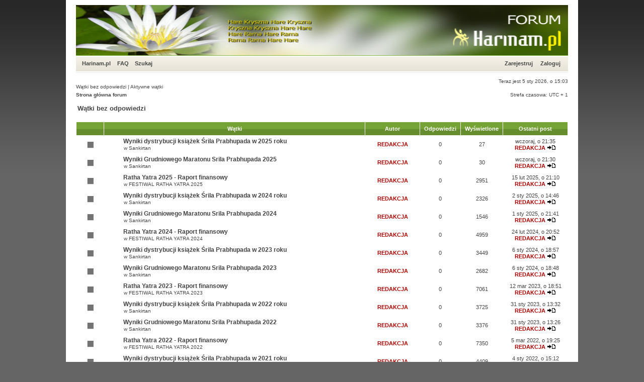

--- FILE ---
content_type: text/html; charset=UTF-8
request_url: https://forum.harinam.pl/search.php?search_id=unanswered&sid=d4e502a3c7be8920d8963e91c0c46196
body_size: 8138
content:
<!DOCTYPE html PUBLIC "-//W3C//DTD XHTML 1.0 Transitional//EN" "http://www.w3.org/TR/xhtml1/DTD/xhtml1-transitional.dtd">
<html xmlns="http://www.w3.org/1999/xhtml" dir="ltr" lang="pl" xml:lang="pl">
<head>

<meta http-equiv="content-type" content="text/html; charset=UTF-8" />
<meta http-equiv="content-language" content="pl" />
<meta http-equiv="content-style-type" content="text/css" />
<meta http-equiv="imagetoolbar" content="no" />
<meta name="resource-type" content="document" />
<meta name="distribution" content="global" />
<meta name="copyright" content="2000, 2002, 2005, 2007 phpBB Group" />
<meta name="keywords" content="" />
<meta name="description" content="" />
<meta http-equiv="X-UA-Compatible" content="IE=EmulateIE7; IE=EmulateIE9" />

        <!-- twitter app card start-->
        <!-- https://dev.twitter.com/docs/cards/types/app-card -->
        <meta name="twitter:card" content="app" />
    
        <meta name="twitter:app:id:iphone" content="307880732" />
        <meta name="twitter:app:url:iphone" content="tapatalk://forum.harinam.pl/?location=search" />
        <meta name="twitter:app:id:ipad" content="307880732" />
        <meta name="twitter:app:url:ipad" content="tapatalk://forum.harinam.pl/?location=search" />
        
        <meta name="twitter:app:id:googleplay" content="com.quoord.tapatalkpro.activity" />
        <meta name="twitter:app:url:googleplay" content="tapatalk://forum.harinam.pl/?location=search" />
        
    <!-- twitter app card -->
    

<title>forum.harinam.pl &bull; Wątki bez odpowiedzi</title>
<link rel="alternate" type="application/atom+xml" title="Kanał - forum.harinam.pl" href="https://forum.harinam.pl/feed.php" /><link rel="alternate" type="application/atom+xml" title="Kanał - Wszystkie działy" href="https://forum.harinam.pl/feed.php?mode=forums" />

<!--
   phpBB style name: xandgreen
   Based on style:   subsilver2
   Original author:  Tom Beddard ( http://www.subBlue.com/ )
   Modified by:      StylerBB.net team ( http://stylerbb.net )

         NOTE: This page was generated by phpBB, the free open-source bulletin board package.
         The phpBB Group is not responsible for the content of this page and forum. For more       
       information about phpBB please visit http://www.phpbb.com
-->

<link rel="stylesheet" href="./styles/xandgreen/theme/stylesheet.css" type="text/css" />

<script type="text/javascript">
// <![CDATA[


function popup(url, width, height, name)
{
	if (!name)
	{
		name = '_popup';
	}

	window.open(url.replace(/&amp;/g, '&'), name, 'height=' + height + ',resizable=yes,scrollbars=yes,width=' + width);
	return false;
}

function jumpto()
{
	var page = prompt('Wprowadź numer strony, do której chcesz przejść:', '1');
	var per_page = '50';
	var base_url = './search.php?st=0&amp;sk=t&amp;sd=d&amp;sr=topics&amp;sid=60bd209c4056381fc10bb09a94604fd6&amp;search_id=unanswered';

	if (page !== null && !isNaN(page) && page == Math.floor(page) && page > 0)
	{
		if (base_url.indexOf('?') == -1)
		{
			document.location.href = base_url + '?start=' + ((page - 1) * per_page);
		}
		else
		{
			document.location.href = base_url.replace(/&amp;/g, '&') + '&start=' + ((page - 1) * per_page);
		}
	}
}

/**
* Find a member
*/
function find_username(url)
{
	popup(url, 760, 570, '_usersearch');
	return false;
}

/**
* Mark/unmark checklist
* id = ID of parent container, name = name prefix, state = state [true/false]
*/
function marklist(id, name, state)
{
	var parent = document.getElementById(id);
	if (!parent)
	{
		eval('parent = document.' + id);
	}

	if (!parent)
	{
		return;
	}

	var rb = parent.getElementsByTagName('input');
	
	for (var r = 0; r < rb.length; r++)
	{
		if (rb[r].name.substr(0, name.length) == name)
		{
			rb[r].checked = state;
		}
	}
}



// ]]>
</script>
</head>
<body class="ltr">

<a name="top"></a>

<div id="wrapheader">

	<div id="logodesc">
		<a href="./index.php?sid=60bd209c4056381fc10bb09a94604fd6"><img src="./styles/xandgreen/imageset/top.gif" width="978" height="100" alt="" title="" /></a>
	</div>

	<div id="menubar">
		<table width="100%" cellspacing="0">
		<tr>
			<td class="genmed">
				<a href="http://harinam.pl" style="margin-right: 10px;">Harinam.pl</a>
				<a href="./faq.php?sid=60bd209c4056381fc10bb09a94604fd6">FAQ</a>
				&nbsp; &nbsp;<a href="./search.php?sid=60bd209c4056381fc10bb09a94604fd6">Szukaj</a>
			</td>
			<td class="genmed" align="right">
				 &nbsp; &nbsp;<a href="./ucp.php?mode=register&amp;sid=60bd209c4056381fc10bb09a94604fd6">Zarejestruj</a>
					&nbsp; &nbsp; <a href="./ucp.php?mode=login&amp;sid=60bd209c4056381fc10bb09a94604fd6">Zaloguj</a>&nbsp;
			</td>
		</tr>
		</table>
	</div>
	<br />
	<div class="datebar">
		
		<span style="float: right;">Teraz jest 5 sty 2026, o 15:03</span>
	</div>

<br clear="all"/>
</div>

<div id="wrapcentre">

	
	<div class="searchbar">
		<span style="float: left;"><a href="./search.php?search_id=unanswered&amp;sid=60bd209c4056381fc10bb09a94604fd6">Wątki bez odpowiedzi</a> | <a href="./search.php?search_id=active_topics&amp;sid=60bd209c4056381fc10bb09a94604fd6">Aktywne wątki</a></span>
		
	</div>
	

	<br style="clear: both;" />

	<table class="tablebg" width="100%" cellspacing="0" cellpadding="0" style="margin-top: 5px;">
	<tr>
		<td class="row4">
			<p class="breadcrumbs"><a href="./index.php?sid=60bd209c4056381fc10bb09a94604fd6">Strona główna forum</a></p>
			<p class="datetime">Strefa czasowa: UTC + 1 </p>
		</td>
	</tr>
	</table>

	<br />

<form method="post" action="./search.php?st=0&amp;sk=t&amp;sd=d&amp;sr=topics&amp;sid=60bd209c4056381fc10bb09a94604fd6&amp;search_id=unanswered">

<table width="100%" cellspacing="1">
<tr>
	<td colspan="2"><span class="titles">Wątki bez odpowiedzi</span><br /></td>
</tr>
<tr>
	<td class="genmed"></td>
	<td align="right"></td>
</tr>
</table>

<br clear="all" />



	<table class="tablebg" width="100%" cellspacing="1">
	<tr>
		<th width="4%" nowrap="nowrap">&nbsp;</th>
		<th colspan="2" nowrap="nowrap">&nbsp;Wątki&nbsp;</th>
		<th nowrap="nowrap">&nbsp;Autor&nbsp;</th>
		<th nowrap="nowrap">&nbsp;Odpowiedzi&nbsp;</th>
		<th nowrap="nowrap">&nbsp;Wyświetlone&nbsp;</th>
		<th nowrap="nowrap">&nbsp;Ostatni post&nbsp;</th>
	</tr>
	
		<tr valign="middle">
			<td class="row1" width="25" align="center"><img src="./styles/xandgreen/imageset/topic_read.gif" width="46" height="25" alt="Nie ma nieprzeczytanych postów w tym dziale." title="Nie ma nieprzeczytanych postów w tym dziale." /></td>
			<td class="row1" width="25" align="center">
			
			</td>
			<td class="row1">
				
				 <a href="./viewtopic.php?f=49&amp;t=2771&amp;sid=60bd209c4056381fc10bb09a94604fd6" class="topictitle">Wyniki dystrybucji książek Śrila Prabhupada w 2025 roku</a>
				
					<p class="gensmall">w <a href="./viewforum.php?f=49&amp;sid=60bd209c4056381fc10bb09a94604fd6">Sankirtan</a></p>
				
			</td>
			<td class="row2" width="100" align="center"><p class="topicauthor"><a href="./memberlist.php?mode=viewprofile&amp;u=61&amp;sid=60bd209c4056381fc10bb09a94604fd6" style="color: #AA0000;" class="username-coloured">REDAKCJA</a></p></td>
			<td class="row1" width="50" align="center"><p class="topicdetails">0</p></td>
			<td class="row2" width="50" align="center"><p class="topicdetails">27</p></td>
			<td class="row1" width="120" align="center">
				<p class="topicdetails">wczoraj, o 21:35</p>
				<p class="topicdetails"><a href="./memberlist.php?mode=viewprofile&amp;u=61&amp;sid=60bd209c4056381fc10bb09a94604fd6" style="color: #AA0000;" class="username-coloured">REDAKCJA</a>
					<a href="./viewtopic.php?f=49&amp;t=2771&amp;p=22532&amp;sid=60bd209c4056381fc10bb09a94604fd6#p22532"><img src="./styles/xandgreen/imageset/icon_topic_latest.gif" width="18" height="9" alt="Zobacz najnowszy post" title="Zobacz najnowszy post" /></a>
				</p>
			</td>
		</tr>
	
		<tr valign="middle">
			<td class="row1" width="25" align="center"><img src="./styles/xandgreen/imageset/topic_read.gif" width="46" height="25" alt="Nie ma nieprzeczytanych postów w tym dziale." title="Nie ma nieprzeczytanych postów w tym dziale." /></td>
			<td class="row1" width="25" align="center">
			
			</td>
			<td class="row1">
				
				 <a href="./viewtopic.php?f=49&amp;t=2770&amp;sid=60bd209c4056381fc10bb09a94604fd6" class="topictitle">Wyniki Grudniowego Maratonu Srila Prabhupada 2025</a>
				
					<p class="gensmall">w <a href="./viewforum.php?f=49&amp;sid=60bd209c4056381fc10bb09a94604fd6">Sankirtan</a></p>
				
			</td>
			<td class="row2" width="100" align="center"><p class="topicauthor"><a href="./memberlist.php?mode=viewprofile&amp;u=61&amp;sid=60bd209c4056381fc10bb09a94604fd6" style="color: #AA0000;" class="username-coloured">REDAKCJA</a></p></td>
			<td class="row1" width="50" align="center"><p class="topicdetails">0</p></td>
			<td class="row2" width="50" align="center"><p class="topicdetails">30</p></td>
			<td class="row1" width="120" align="center">
				<p class="topicdetails">wczoraj, o 21:30</p>
				<p class="topicdetails"><a href="./memberlist.php?mode=viewprofile&amp;u=61&amp;sid=60bd209c4056381fc10bb09a94604fd6" style="color: #AA0000;" class="username-coloured">REDAKCJA</a>
					<a href="./viewtopic.php?f=49&amp;t=2770&amp;p=22531&amp;sid=60bd209c4056381fc10bb09a94604fd6#p22531"><img src="./styles/xandgreen/imageset/icon_topic_latest.gif" width="18" height="9" alt="Zobacz najnowszy post" title="Zobacz najnowszy post" /></a>
				</p>
			</td>
		</tr>
	
		<tr valign="middle">
			<td class="row1" width="25" align="center"><img src="./styles/xandgreen/imageset/topic_read.gif" width="46" height="25" alt="Nie ma nieprzeczytanych postów w tym dziale." title="Nie ma nieprzeczytanych postów w tym dziale." /></td>
			<td class="row1" width="25" align="center">
			
			</td>
			<td class="row1">
				
				 <a href="./viewtopic.php?f=66&amp;t=2769&amp;sid=60bd209c4056381fc10bb09a94604fd6" class="topictitle">Ratha Yatra 2025 - Raport finansowy</a>
				
					<p class="gensmall">w <a href="./viewforum.php?f=66&amp;sid=60bd209c4056381fc10bb09a94604fd6">FESTIWAL RATHA YATRA 2025</a></p>
				
			</td>
			<td class="row2" width="100" align="center"><p class="topicauthor"><a href="./memberlist.php?mode=viewprofile&amp;u=61&amp;sid=60bd209c4056381fc10bb09a94604fd6" style="color: #AA0000;" class="username-coloured">REDAKCJA</a></p></td>
			<td class="row1" width="50" align="center"><p class="topicdetails">0</p></td>
			<td class="row2" width="50" align="center"><p class="topicdetails">2951</p></td>
			<td class="row1" width="120" align="center">
				<p class="topicdetails">15 lut 2025, o 21:10</p>
				<p class="topicdetails"><a href="./memberlist.php?mode=viewprofile&amp;u=61&amp;sid=60bd209c4056381fc10bb09a94604fd6" style="color: #AA0000;" class="username-coloured">REDAKCJA</a>
					<a href="./viewtopic.php?f=66&amp;t=2769&amp;p=22526&amp;sid=60bd209c4056381fc10bb09a94604fd6#p22526"><img src="./styles/xandgreen/imageset/icon_topic_latest.gif" width="18" height="9" alt="Zobacz najnowszy post" title="Zobacz najnowszy post" /></a>
				</p>
			</td>
		</tr>
	
		<tr valign="middle">
			<td class="row1" width="25" align="center"><img src="./styles/xandgreen/imageset/topic_read.gif" width="46" height="25" alt="Nie ma nieprzeczytanych postów w tym dziale." title="Nie ma nieprzeczytanych postów w tym dziale." /></td>
			<td class="row1" width="25" align="center">
			
			</td>
			<td class="row1">
				
				 <a href="./viewtopic.php?f=49&amp;t=2768&amp;sid=60bd209c4056381fc10bb09a94604fd6" class="topictitle">Wyniki dystrybucji książek Śrila Prabhupada w 2024 roku</a>
				
					<p class="gensmall">w <a href="./viewforum.php?f=49&amp;sid=60bd209c4056381fc10bb09a94604fd6">Sankirtan</a></p>
				
			</td>
			<td class="row2" width="100" align="center"><p class="topicauthor"><a href="./memberlist.php?mode=viewprofile&amp;u=61&amp;sid=60bd209c4056381fc10bb09a94604fd6" style="color: #AA0000;" class="username-coloured">REDAKCJA</a></p></td>
			<td class="row1" width="50" align="center"><p class="topicdetails">0</p></td>
			<td class="row2" width="50" align="center"><p class="topicdetails">2326</p></td>
			<td class="row1" width="120" align="center">
				<p class="topicdetails">2 sty 2025, o 14:46</p>
				<p class="topicdetails"><a href="./memberlist.php?mode=viewprofile&amp;u=61&amp;sid=60bd209c4056381fc10bb09a94604fd6" style="color: #AA0000;" class="username-coloured">REDAKCJA</a>
					<a href="./viewtopic.php?f=49&amp;t=2768&amp;p=22525&amp;sid=60bd209c4056381fc10bb09a94604fd6#p22525"><img src="./styles/xandgreen/imageset/icon_topic_latest.gif" width="18" height="9" alt="Zobacz najnowszy post" title="Zobacz najnowszy post" /></a>
				</p>
			</td>
		</tr>
	
		<tr valign="middle">
			<td class="row1" width="25" align="center"><img src="./styles/xandgreen/imageset/topic_read.gif" width="46" height="25" alt="Nie ma nieprzeczytanych postów w tym dziale." title="Nie ma nieprzeczytanych postów w tym dziale." /></td>
			<td class="row1" width="25" align="center">
			
			</td>
			<td class="row1">
				
				 <a href="./viewtopic.php?f=49&amp;t=2767&amp;sid=60bd209c4056381fc10bb09a94604fd6" class="topictitle">Wyniki Grudniowego Maratonu Srila Prabhupada 2024</a>
				
					<p class="gensmall">w <a href="./viewforum.php?f=49&amp;sid=60bd209c4056381fc10bb09a94604fd6">Sankirtan</a></p>
				
			</td>
			<td class="row2" width="100" align="center"><p class="topicauthor"><a href="./memberlist.php?mode=viewprofile&amp;u=61&amp;sid=60bd209c4056381fc10bb09a94604fd6" style="color: #AA0000;" class="username-coloured">REDAKCJA</a></p></td>
			<td class="row1" width="50" align="center"><p class="topicdetails">0</p></td>
			<td class="row2" width="50" align="center"><p class="topicdetails">1546</p></td>
			<td class="row1" width="120" align="center">
				<p class="topicdetails">1 sty 2025, o 21:41</p>
				<p class="topicdetails"><a href="./memberlist.php?mode=viewprofile&amp;u=61&amp;sid=60bd209c4056381fc10bb09a94604fd6" style="color: #AA0000;" class="username-coloured">REDAKCJA</a>
					<a href="./viewtopic.php?f=49&amp;t=2767&amp;p=22524&amp;sid=60bd209c4056381fc10bb09a94604fd6#p22524"><img src="./styles/xandgreen/imageset/icon_topic_latest.gif" width="18" height="9" alt="Zobacz najnowszy post" title="Zobacz najnowszy post" /></a>
				</p>
			</td>
		</tr>
	
		<tr valign="middle">
			<td class="row1" width="25" align="center"><img src="./styles/xandgreen/imageset/topic_read.gif" width="46" height="25" alt="Nie ma nieprzeczytanych postów w tym dziale." title="Nie ma nieprzeczytanych postów w tym dziale." /></td>
			<td class="row1" width="25" align="center">
			
			</td>
			<td class="row1">
				
				 <a href="./viewtopic.php?f=65&amp;t=2766&amp;sid=60bd209c4056381fc10bb09a94604fd6" class="topictitle">Ratha Yatra 2024 - Raport finansowy</a>
				
					<p class="gensmall">w <a href="./viewforum.php?f=65&amp;sid=60bd209c4056381fc10bb09a94604fd6">FESTIWAL RATHA YATRA 2024</a></p>
				
			</td>
			<td class="row2" width="100" align="center"><p class="topicauthor"><a href="./memberlist.php?mode=viewprofile&amp;u=61&amp;sid=60bd209c4056381fc10bb09a94604fd6" style="color: #AA0000;" class="username-coloured">REDAKCJA</a></p></td>
			<td class="row1" width="50" align="center"><p class="topicdetails">0</p></td>
			<td class="row2" width="50" align="center"><p class="topicdetails">4959</p></td>
			<td class="row1" width="120" align="center">
				<p class="topicdetails">24 lut 2024, o 20:52</p>
				<p class="topicdetails"><a href="./memberlist.php?mode=viewprofile&amp;u=61&amp;sid=60bd209c4056381fc10bb09a94604fd6" style="color: #AA0000;" class="username-coloured">REDAKCJA</a>
					<a href="./viewtopic.php?f=65&amp;t=2766&amp;p=22523&amp;sid=60bd209c4056381fc10bb09a94604fd6#p22523"><img src="./styles/xandgreen/imageset/icon_topic_latest.gif" width="18" height="9" alt="Zobacz najnowszy post" title="Zobacz najnowszy post" /></a>
				</p>
			</td>
		</tr>
	
		<tr valign="middle">
			<td class="row1" width="25" align="center"><img src="./styles/xandgreen/imageset/topic_read.gif" width="46" height="25" alt="Nie ma nieprzeczytanych postów w tym dziale." title="Nie ma nieprzeczytanych postów w tym dziale." /></td>
			<td class="row1" width="25" align="center">
			
			</td>
			<td class="row1">
				
				 <a href="./viewtopic.php?f=49&amp;t=2765&amp;sid=60bd209c4056381fc10bb09a94604fd6" class="topictitle">Wyniki dystrybucji książek Śrila Prabhupada w 2023 roku</a>
				
					<p class="gensmall">w <a href="./viewforum.php?f=49&amp;sid=60bd209c4056381fc10bb09a94604fd6">Sankirtan</a></p>
				
			</td>
			<td class="row2" width="100" align="center"><p class="topicauthor"><a href="./memberlist.php?mode=viewprofile&amp;u=61&amp;sid=60bd209c4056381fc10bb09a94604fd6" style="color: #AA0000;" class="username-coloured">REDAKCJA</a></p></td>
			<td class="row1" width="50" align="center"><p class="topicdetails">0</p></td>
			<td class="row2" width="50" align="center"><p class="topicdetails">3449</p></td>
			<td class="row1" width="120" align="center">
				<p class="topicdetails">6 sty 2024, o 18:57</p>
				<p class="topicdetails"><a href="./memberlist.php?mode=viewprofile&amp;u=61&amp;sid=60bd209c4056381fc10bb09a94604fd6" style="color: #AA0000;" class="username-coloured">REDAKCJA</a>
					<a href="./viewtopic.php?f=49&amp;t=2765&amp;p=22522&amp;sid=60bd209c4056381fc10bb09a94604fd6#p22522"><img src="./styles/xandgreen/imageset/icon_topic_latest.gif" width="18" height="9" alt="Zobacz najnowszy post" title="Zobacz najnowszy post" /></a>
				</p>
			</td>
		</tr>
	
		<tr valign="middle">
			<td class="row1" width="25" align="center"><img src="./styles/xandgreen/imageset/topic_read.gif" width="46" height="25" alt="Nie ma nieprzeczytanych postów w tym dziale." title="Nie ma nieprzeczytanych postów w tym dziale." /></td>
			<td class="row1" width="25" align="center">
			
			</td>
			<td class="row1">
				
				 <a href="./viewtopic.php?f=49&amp;t=2764&amp;sid=60bd209c4056381fc10bb09a94604fd6" class="topictitle">Wyniki Grudniowego Maratonu Srila Prabhupada 2023</a>
				
					<p class="gensmall">w <a href="./viewforum.php?f=49&amp;sid=60bd209c4056381fc10bb09a94604fd6">Sankirtan</a></p>
				
			</td>
			<td class="row2" width="100" align="center"><p class="topicauthor"><a href="./memberlist.php?mode=viewprofile&amp;u=61&amp;sid=60bd209c4056381fc10bb09a94604fd6" style="color: #AA0000;" class="username-coloured">REDAKCJA</a></p></td>
			<td class="row1" width="50" align="center"><p class="topicdetails">0</p></td>
			<td class="row2" width="50" align="center"><p class="topicdetails">2682</p></td>
			<td class="row1" width="120" align="center">
				<p class="topicdetails">6 sty 2024, o 18:48</p>
				<p class="topicdetails"><a href="./memberlist.php?mode=viewprofile&amp;u=61&amp;sid=60bd209c4056381fc10bb09a94604fd6" style="color: #AA0000;" class="username-coloured">REDAKCJA</a>
					<a href="./viewtopic.php?f=49&amp;t=2764&amp;p=22521&amp;sid=60bd209c4056381fc10bb09a94604fd6#p22521"><img src="./styles/xandgreen/imageset/icon_topic_latest.gif" width="18" height="9" alt="Zobacz najnowszy post" title="Zobacz najnowszy post" /></a>
				</p>
			</td>
		</tr>
	
		<tr valign="middle">
			<td class="row1" width="25" align="center"><img src="./styles/xandgreen/imageset/topic_read.gif" width="46" height="25" alt="Nie ma nieprzeczytanych postów w tym dziale." title="Nie ma nieprzeczytanych postów w tym dziale." /></td>
			<td class="row1" width="25" align="center">
			
			</td>
			<td class="row1">
				
				 <a href="./viewtopic.php?f=64&amp;t=2763&amp;sid=60bd209c4056381fc10bb09a94604fd6" class="topictitle">Ratha Yatra 2023 - Raport finansowy</a>
				
					<p class="gensmall">w <a href="./viewforum.php?f=64&amp;sid=60bd209c4056381fc10bb09a94604fd6">FESTIWAL RATHA YATRA 2023</a></p>
				
			</td>
			<td class="row2" width="100" align="center"><p class="topicauthor"><a href="./memberlist.php?mode=viewprofile&amp;u=61&amp;sid=60bd209c4056381fc10bb09a94604fd6" style="color: #AA0000;" class="username-coloured">REDAKCJA</a></p></td>
			<td class="row1" width="50" align="center"><p class="topicdetails">0</p></td>
			<td class="row2" width="50" align="center"><p class="topicdetails">7061</p></td>
			<td class="row1" width="120" align="center">
				<p class="topicdetails">12 mar 2023, o 18:51</p>
				<p class="topicdetails"><a href="./memberlist.php?mode=viewprofile&amp;u=61&amp;sid=60bd209c4056381fc10bb09a94604fd6" style="color: #AA0000;" class="username-coloured">REDAKCJA</a>
					<a href="./viewtopic.php?f=64&amp;t=2763&amp;p=22520&amp;sid=60bd209c4056381fc10bb09a94604fd6#p22520"><img src="./styles/xandgreen/imageset/icon_topic_latest.gif" width="18" height="9" alt="Zobacz najnowszy post" title="Zobacz najnowszy post" /></a>
				</p>
			</td>
		</tr>
	
		<tr valign="middle">
			<td class="row1" width="25" align="center"><img src="./styles/xandgreen/imageset/topic_read.gif" width="46" height="25" alt="Nie ma nieprzeczytanych postów w tym dziale." title="Nie ma nieprzeczytanych postów w tym dziale." /></td>
			<td class="row1" width="25" align="center">
			
			</td>
			<td class="row1">
				
				 <a href="./viewtopic.php?f=49&amp;t=2762&amp;sid=60bd209c4056381fc10bb09a94604fd6" class="topictitle">Wyniki dystrybucji książek Śrila Prabhupada w 2022 roku</a>
				
					<p class="gensmall">w <a href="./viewforum.php?f=49&amp;sid=60bd209c4056381fc10bb09a94604fd6">Sankirtan</a></p>
				
			</td>
			<td class="row2" width="100" align="center"><p class="topicauthor"><a href="./memberlist.php?mode=viewprofile&amp;u=61&amp;sid=60bd209c4056381fc10bb09a94604fd6" style="color: #AA0000;" class="username-coloured">REDAKCJA</a></p></td>
			<td class="row1" width="50" align="center"><p class="topicdetails">0</p></td>
			<td class="row2" width="50" align="center"><p class="topicdetails">3725</p></td>
			<td class="row1" width="120" align="center">
				<p class="topicdetails">31 sty 2023, o 13:32</p>
				<p class="topicdetails"><a href="./memberlist.php?mode=viewprofile&amp;u=61&amp;sid=60bd209c4056381fc10bb09a94604fd6" style="color: #AA0000;" class="username-coloured">REDAKCJA</a>
					<a href="./viewtopic.php?f=49&amp;t=2762&amp;p=22519&amp;sid=60bd209c4056381fc10bb09a94604fd6#p22519"><img src="./styles/xandgreen/imageset/icon_topic_latest.gif" width="18" height="9" alt="Zobacz najnowszy post" title="Zobacz najnowszy post" /></a>
				</p>
			</td>
		</tr>
	
		<tr valign="middle">
			<td class="row1" width="25" align="center"><img src="./styles/xandgreen/imageset/topic_read.gif" width="46" height="25" alt="Nie ma nieprzeczytanych postów w tym dziale." title="Nie ma nieprzeczytanych postów w tym dziale." /></td>
			<td class="row1" width="25" align="center">
			
			</td>
			<td class="row1">
				
				 <a href="./viewtopic.php?f=49&amp;t=2761&amp;sid=60bd209c4056381fc10bb09a94604fd6" class="topictitle">Wyniki Grudniowego Maratonu Srila Prabhupada 2022</a>
				
					<p class="gensmall">w <a href="./viewforum.php?f=49&amp;sid=60bd209c4056381fc10bb09a94604fd6">Sankirtan</a></p>
				
			</td>
			<td class="row2" width="100" align="center"><p class="topicauthor"><a href="./memberlist.php?mode=viewprofile&amp;u=61&amp;sid=60bd209c4056381fc10bb09a94604fd6" style="color: #AA0000;" class="username-coloured">REDAKCJA</a></p></td>
			<td class="row1" width="50" align="center"><p class="topicdetails">0</p></td>
			<td class="row2" width="50" align="center"><p class="topicdetails">3376</p></td>
			<td class="row1" width="120" align="center">
				<p class="topicdetails">31 sty 2023, o 13:26</p>
				<p class="topicdetails"><a href="./memberlist.php?mode=viewprofile&amp;u=61&amp;sid=60bd209c4056381fc10bb09a94604fd6" style="color: #AA0000;" class="username-coloured">REDAKCJA</a>
					<a href="./viewtopic.php?f=49&amp;t=2761&amp;p=22518&amp;sid=60bd209c4056381fc10bb09a94604fd6#p22518"><img src="./styles/xandgreen/imageset/icon_topic_latest.gif" width="18" height="9" alt="Zobacz najnowszy post" title="Zobacz najnowszy post" /></a>
				</p>
			</td>
		</tr>
	
		<tr valign="middle">
			<td class="row1" width="25" align="center"><img src="./styles/xandgreen/imageset/topic_read.gif" width="46" height="25" alt="Nie ma nieprzeczytanych postów w tym dziale." title="Nie ma nieprzeczytanych postów w tym dziale." /></td>
			<td class="row1" width="25" align="center">
			
			</td>
			<td class="row1">
				
				 <a href="./viewtopic.php?f=63&amp;t=2760&amp;sid=60bd209c4056381fc10bb09a94604fd6" class="topictitle">Ratha Yatra 2022 - Raport finansowy</a>
				
					<p class="gensmall">w <a href="./viewforum.php?f=63&amp;sid=60bd209c4056381fc10bb09a94604fd6">FESTIWAL RATHA YATRA 2022</a></p>
				
			</td>
			<td class="row2" width="100" align="center"><p class="topicauthor"><a href="./memberlist.php?mode=viewprofile&amp;u=61&amp;sid=60bd209c4056381fc10bb09a94604fd6" style="color: #AA0000;" class="username-coloured">REDAKCJA</a></p></td>
			<td class="row1" width="50" align="center"><p class="topicdetails">0</p></td>
			<td class="row2" width="50" align="center"><p class="topicdetails">7350</p></td>
			<td class="row1" width="120" align="center">
				<p class="topicdetails">5 mar 2022, o 19:25</p>
				<p class="topicdetails"><a href="./memberlist.php?mode=viewprofile&amp;u=61&amp;sid=60bd209c4056381fc10bb09a94604fd6" style="color: #AA0000;" class="username-coloured">REDAKCJA</a>
					<a href="./viewtopic.php?f=63&amp;t=2760&amp;p=22517&amp;sid=60bd209c4056381fc10bb09a94604fd6#p22517"><img src="./styles/xandgreen/imageset/icon_topic_latest.gif" width="18" height="9" alt="Zobacz najnowszy post" title="Zobacz najnowszy post" /></a>
				</p>
			</td>
		</tr>
	
		<tr valign="middle">
			<td class="row1" width="25" align="center"><img src="./styles/xandgreen/imageset/topic_read.gif" width="46" height="25" alt="Nie ma nieprzeczytanych postów w tym dziale." title="Nie ma nieprzeczytanych postów w tym dziale." /></td>
			<td class="row1" width="25" align="center">
			
			</td>
			<td class="row1">
				
				 <a href="./viewtopic.php?f=49&amp;t=2759&amp;sid=60bd209c4056381fc10bb09a94604fd6" class="topictitle">Wyniki dystrybucji książek Śrila Prabhupada w 2021 roku</a>
				
					<p class="gensmall">w <a href="./viewforum.php?f=49&amp;sid=60bd209c4056381fc10bb09a94604fd6">Sankirtan</a></p>
				
			</td>
			<td class="row2" width="100" align="center"><p class="topicauthor"><a href="./memberlist.php?mode=viewprofile&amp;u=61&amp;sid=60bd209c4056381fc10bb09a94604fd6" style="color: #AA0000;" class="username-coloured">REDAKCJA</a></p></td>
			<td class="row1" width="50" align="center"><p class="topicdetails">0</p></td>
			<td class="row2" width="50" align="center"><p class="topicdetails">4409</p></td>
			<td class="row1" width="120" align="center">
				<p class="topicdetails">4 sty 2022, o 15:12</p>
				<p class="topicdetails"><a href="./memberlist.php?mode=viewprofile&amp;u=61&amp;sid=60bd209c4056381fc10bb09a94604fd6" style="color: #AA0000;" class="username-coloured">REDAKCJA</a>
					<a href="./viewtopic.php?f=49&amp;t=2759&amp;p=22516&amp;sid=60bd209c4056381fc10bb09a94604fd6#p22516"><img src="./styles/xandgreen/imageset/icon_topic_latest.gif" width="18" height="9" alt="Zobacz najnowszy post" title="Zobacz najnowszy post" /></a>
				</p>
			</td>
		</tr>
	
		<tr valign="middle">
			<td class="row1" width="25" align="center"><img src="./styles/xandgreen/imageset/topic_read.gif" width="46" height="25" alt="Nie ma nieprzeczytanych postów w tym dziale." title="Nie ma nieprzeczytanych postów w tym dziale." /></td>
			<td class="row1" width="25" align="center">
			
			</td>
			<td class="row1">
				
				 <a href="./viewtopic.php?f=49&amp;t=2758&amp;sid=60bd209c4056381fc10bb09a94604fd6" class="topictitle">Wyniki Grudniowego Maratonu Srila Prabhupada 2021</a>
				
					<p class="gensmall">w <a href="./viewforum.php?f=49&amp;sid=60bd209c4056381fc10bb09a94604fd6">Sankirtan</a></p>
				
			</td>
			<td class="row2" width="100" align="center"><p class="topicauthor"><a href="./memberlist.php?mode=viewprofile&amp;u=61&amp;sid=60bd209c4056381fc10bb09a94604fd6" style="color: #AA0000;" class="username-coloured">REDAKCJA</a></p></td>
			<td class="row1" width="50" align="center"><p class="topicdetails">0</p></td>
			<td class="row2" width="50" align="center"><p class="topicdetails">3575</p></td>
			<td class="row1" width="120" align="center">
				<p class="topicdetails">4 sty 2022, o 14:56</p>
				<p class="topicdetails"><a href="./memberlist.php?mode=viewprofile&amp;u=61&amp;sid=60bd209c4056381fc10bb09a94604fd6" style="color: #AA0000;" class="username-coloured">REDAKCJA</a>
					<a href="./viewtopic.php?f=49&amp;t=2758&amp;p=22515&amp;sid=60bd209c4056381fc10bb09a94604fd6#p22515"><img src="./styles/xandgreen/imageset/icon_topic_latest.gif" width="18" height="9" alt="Zobacz najnowszy post" title="Zobacz najnowszy post" /></a>
				</p>
			</td>
		</tr>
	
		<tr valign="middle">
			<td class="row1" width="25" align="center"><img src="./styles/xandgreen/imageset/topic_read.gif" width="46" height="25" alt="Nie ma nieprzeczytanych postów w tym dziale." title="Nie ma nieprzeczytanych postów w tym dziale." /></td>
			<td class="row1" width="25" align="center">
			
			</td>
			<td class="row1">
				
				 <a href="./viewtopic.php?f=4&amp;t=2757&amp;sid=60bd209c4056381fc10bb09a94604fd6" class="topictitle">Wiosenne Kryszna katha</a>
				
					<p class="gensmall">w <a href="./viewforum.php?f=4&amp;sid=60bd209c4056381fc10bb09a94604fd6">ogłoszenia</a></p>
				
			</td>
			<td class="row2" width="100" align="center"><p class="topicauthor"><a href="./memberlist.php?mode=viewprofile&amp;u=14&amp;sid=60bd209c4056381fc10bb09a94604fd6" style="color: #00AA00;" class="username-coloured">Trisama</a></p></td>
			<td class="row1" width="50" align="center"><p class="topicdetails">0</p></td>
			<td class="row2" width="50" align="center"><p class="topicdetails">8048</p></td>
			<td class="row1" width="120" align="center">
				<p class="topicdetails">27 kwi 2021, o 18:55</p>
				<p class="topicdetails"><a href="./memberlist.php?mode=viewprofile&amp;u=14&amp;sid=60bd209c4056381fc10bb09a94604fd6" style="color: #00AA00;" class="username-coloured">Trisama</a>
					<a href="./viewtopic.php?f=4&amp;t=2757&amp;p=22514&amp;sid=60bd209c4056381fc10bb09a94604fd6#p22514"><img src="./styles/xandgreen/imageset/icon_topic_latest.gif" width="18" height="9" alt="Zobacz najnowszy post" title="Zobacz najnowszy post" /></a>
				</p>
			</td>
		</tr>
	
		<tr valign="middle">
			<td class="row1" width="25" align="center"><img src="./styles/xandgreen/imageset/topic_read.gif" width="46" height="25" alt="Nie ma nieprzeczytanych postów w tym dziale." title="Nie ma nieprzeczytanych postów w tym dziale." /></td>
			<td class="row1" width="25" align="center">
			
			</td>
			<td class="row1">
				
				 <a href="./viewtopic.php?f=49&amp;t=2755&amp;sid=60bd209c4056381fc10bb09a94604fd6" class="topictitle">Wyniki dystrybucji książek Śrila Prabhupada w 2020 roku</a>
				
					<p class="gensmall">w <a href="./viewforum.php?f=49&amp;sid=60bd209c4056381fc10bb09a94604fd6">Sankirtan</a></p>
				
			</td>
			<td class="row2" width="100" align="center"><p class="topicauthor"><a href="./memberlist.php?mode=viewprofile&amp;u=61&amp;sid=60bd209c4056381fc10bb09a94604fd6" style="color: #AA0000;" class="username-coloured">REDAKCJA</a></p></td>
			<td class="row1" width="50" align="center"><p class="topicdetails">0</p></td>
			<td class="row2" width="50" align="center"><p class="topicdetails">4826</p></td>
			<td class="row1" width="120" align="center">
				<p class="topicdetails">12 sty 2021, o 21:36</p>
				<p class="topicdetails"><a href="./memberlist.php?mode=viewprofile&amp;u=61&amp;sid=60bd209c4056381fc10bb09a94604fd6" style="color: #AA0000;" class="username-coloured">REDAKCJA</a>
					<a href="./viewtopic.php?f=49&amp;t=2755&amp;p=22509&amp;sid=60bd209c4056381fc10bb09a94604fd6#p22509"><img src="./styles/xandgreen/imageset/icon_topic_latest.gif" width="18" height="9" alt="Zobacz najnowszy post" title="Zobacz najnowszy post" /></a>
				</p>
			</td>
		</tr>
	
		<tr valign="middle">
			<td class="row1" width="25" align="center"><img src="./styles/xandgreen/imageset/topic_read.gif" width="46" height="25" alt="Nie ma nieprzeczytanych postów w tym dziale." title="Nie ma nieprzeczytanych postów w tym dziale." /></td>
			<td class="row1" width="25" align="center">
			
			</td>
			<td class="row1">
				
				 <a href="./viewtopic.php?f=49&amp;t=2754&amp;sid=60bd209c4056381fc10bb09a94604fd6" class="topictitle">Wyniki Grudniowego Maratonu Srila Prabhupada 2020</a>
				
					<p class="gensmall">w <a href="./viewforum.php?f=49&amp;sid=60bd209c4056381fc10bb09a94604fd6">Sankirtan</a></p>
				
			</td>
			<td class="row2" width="100" align="center"><p class="topicauthor"><a href="./memberlist.php?mode=viewprofile&amp;u=61&amp;sid=60bd209c4056381fc10bb09a94604fd6" style="color: #AA0000;" class="username-coloured">REDAKCJA</a></p></td>
			<td class="row1" width="50" align="center"><p class="topicdetails">0</p></td>
			<td class="row2" width="50" align="center"><p class="topicdetails">4695</p></td>
			<td class="row1" width="120" align="center">
				<p class="topicdetails">12 sty 2021, o 21:21</p>
				<p class="topicdetails"><a href="./memberlist.php?mode=viewprofile&amp;u=61&amp;sid=60bd209c4056381fc10bb09a94604fd6" style="color: #AA0000;" class="username-coloured">REDAKCJA</a>
					<a href="./viewtopic.php?f=49&amp;t=2754&amp;p=22508&amp;sid=60bd209c4056381fc10bb09a94604fd6#p22508"><img src="./styles/xandgreen/imageset/icon_topic_latest.gif" width="18" height="9" alt="Zobacz najnowszy post" title="Zobacz najnowszy post" /></a>
				</p>
			</td>
		</tr>
	
		<tr valign="middle">
			<td class="row1" width="25" align="center"><img src="./styles/xandgreen/imageset/topic_read.gif" width="46" height="25" alt="Nie ma nieprzeczytanych postów w tym dziale." title="Nie ma nieprzeczytanych postów w tym dziale." /></td>
			<td class="row1" width="25" align="center">
			
			</td>
			<td class="row1">
				
				 <a href="./viewtopic.php?f=61&amp;t=2747&amp;sid=60bd209c4056381fc10bb09a94604fd6" class="topictitle">Ratha Yatra 2020 - Raport finansowy</a>
				
					<p class="gensmall">w <a href="./viewforum.php?f=61&amp;sid=60bd209c4056381fc10bb09a94604fd6">FESTIWAL RATHA YATRA 2020</a></p>
				
			</td>
			<td class="row2" width="100" align="center"><p class="topicauthor"><a href="./memberlist.php?mode=viewprofile&amp;u=61&amp;sid=60bd209c4056381fc10bb09a94604fd6" style="color: #AA0000;" class="username-coloured">REDAKCJA</a></p></td>
			<td class="row1" width="50" align="center"><p class="topicdetails">0</p></td>
			<td class="row2" width="50" align="center"><p class="topicdetails">13973</p></td>
			<td class="row1" width="120" align="center">
				<p class="topicdetails">8 lut 2020, o 20:41</p>
				<p class="topicdetails"><a href="./memberlist.php?mode=viewprofile&amp;u=61&amp;sid=60bd209c4056381fc10bb09a94604fd6" style="color: #AA0000;" class="username-coloured">REDAKCJA</a>
					<a href="./viewtopic.php?f=61&amp;t=2747&amp;p=22489&amp;sid=60bd209c4056381fc10bb09a94604fd6#p22489"><img src="./styles/xandgreen/imageset/icon_topic_latest.gif" width="18" height="9" alt="Zobacz najnowszy post" title="Zobacz najnowszy post" /></a>
				</p>
			</td>
		</tr>
	
		<tr valign="middle">
			<td class="row1" width="25" align="center"><img src="./styles/xandgreen/imageset/topic_read.gif" width="46" height="25" alt="Nie ma nieprzeczytanych postów w tym dziale." title="Nie ma nieprzeczytanych postów w tym dziale." /></td>
			<td class="row1" width="25" align="center">
			
			</td>
			<td class="row1">
				
				 <a href="./viewtopic.php?f=49&amp;t=2746&amp;sid=60bd209c4056381fc10bb09a94604fd6" class="topictitle">Wyniki dystrybucji książek Śrila Prabhupada w 2019 roku</a>
				
					<p class="gensmall">w <a href="./viewforum.php?f=49&amp;sid=60bd209c4056381fc10bb09a94604fd6">Sankirtan</a></p>
				
			</td>
			<td class="row2" width="100" align="center"><p class="topicauthor"><a href="./memberlist.php?mode=viewprofile&amp;u=61&amp;sid=60bd209c4056381fc10bb09a94604fd6" style="color: #AA0000;" class="username-coloured">REDAKCJA</a></p></td>
			<td class="row1" width="50" align="center"><p class="topicdetails">0</p></td>
			<td class="row2" width="50" align="center"><p class="topicdetails">11065</p></td>
			<td class="row1" width="120" align="center">
				<p class="topicdetails">20 sty 2020, o 13:24</p>
				<p class="topicdetails"><a href="./memberlist.php?mode=viewprofile&amp;u=61&amp;sid=60bd209c4056381fc10bb09a94604fd6" style="color: #AA0000;" class="username-coloured">REDAKCJA</a>
					<a href="./viewtopic.php?f=49&amp;t=2746&amp;p=22488&amp;sid=60bd209c4056381fc10bb09a94604fd6#p22488"><img src="./styles/xandgreen/imageset/icon_topic_latest.gif" width="18" height="9" alt="Zobacz najnowszy post" title="Zobacz najnowszy post" /></a>
				</p>
			</td>
		</tr>
	
		<tr valign="middle">
			<td class="row1" width="25" align="center"><img src="./styles/xandgreen/imageset/topic_read.gif" width="46" height="25" alt="Nie ma nieprzeczytanych postów w tym dziale." title="Nie ma nieprzeczytanych postów w tym dziale." /></td>
			<td class="row1" width="25" align="center">
			
			</td>
			<td class="row1">
				
				 <a href="./viewtopic.php?f=49&amp;t=2745&amp;sid=60bd209c4056381fc10bb09a94604fd6" class="topictitle">Wyniki Grudniowego Maratonu Srila Prabhupada 2019</a>
				
					<p class="gensmall">w <a href="./viewforum.php?f=49&amp;sid=60bd209c4056381fc10bb09a94604fd6">Sankirtan</a></p>
				
			</td>
			<td class="row2" width="100" align="center"><p class="topicauthor"><a href="./memberlist.php?mode=viewprofile&amp;u=61&amp;sid=60bd209c4056381fc10bb09a94604fd6" style="color: #AA0000;" class="username-coloured">REDAKCJA</a></p></td>
			<td class="row1" width="50" align="center"><p class="topicdetails">0</p></td>
			<td class="row2" width="50" align="center"><p class="topicdetails">8973</p></td>
			<td class="row1" width="120" align="center">
				<p class="topicdetails">20 sty 2020, o 13:05</p>
				<p class="topicdetails"><a href="./memberlist.php?mode=viewprofile&amp;u=61&amp;sid=60bd209c4056381fc10bb09a94604fd6" style="color: #AA0000;" class="username-coloured">REDAKCJA</a>
					<a href="./viewtopic.php?f=49&amp;t=2745&amp;p=22487&amp;sid=60bd209c4056381fc10bb09a94604fd6#p22487"><img src="./styles/xandgreen/imageset/icon_topic_latest.gif" width="18" height="9" alt="Zobacz najnowszy post" title="Zobacz najnowszy post" /></a>
				</p>
			</td>
		</tr>
	
		<tr valign="middle">
			<td class="row1" width="25" align="center"><img src="./styles/xandgreen/imageset/topic_read.gif" width="46" height="25" alt="Nie ma nieprzeczytanych postów w tym dziale." title="Nie ma nieprzeczytanych postów w tym dziale." /></td>
			<td class="row1" width="25" align="center">
			
			</td>
			<td class="row1">
				
				 <a href="./viewtopic.php?f=1&amp;t=2744&amp;sid=60bd209c4056381fc10bb09a94604fd6" class="topictitle">Satjawati - pochodzenie</a>
				
					<p class="gensmall">w <a href="./viewforum.php?f=1&amp;sid=60bd209c4056381fc10bb09a94604fd6">pytania i odpowiedzi</a></p>
				
			</td>
			<td class="row2" width="100" align="center"><p class="topicauthor"><a href="./memberlist.php?mode=viewprofile&amp;u=414&amp;sid=60bd209c4056381fc10bb09a94604fd6">padmak</a></p></td>
			<td class="row1" width="50" align="center"><p class="topicdetails">0</p></td>
			<td class="row2" width="50" align="center"><p class="topicdetails">8912</p></td>
			<td class="row1" width="120" align="center">
				<p class="topicdetails">19 gru 2019, o 17:34</p>
				<p class="topicdetails"><a href="./memberlist.php?mode=viewprofile&amp;u=414&amp;sid=60bd209c4056381fc10bb09a94604fd6">padmak</a>
					<a href="./viewtopic.php?f=1&amp;t=2744&amp;p=22479&amp;sid=60bd209c4056381fc10bb09a94604fd6#p22479"><img src="./styles/xandgreen/imageset/icon_topic_latest.gif" width="18" height="9" alt="Zobacz najnowszy post" title="Zobacz najnowszy post" /></a>
				</p>
			</td>
		</tr>
	
		<tr valign="middle">
			<td class="row1" width="25" align="center"><img src="./styles/xandgreen/imageset/topic_read.gif" width="46" height="25" alt="Nie ma nieprzeczytanych postów w tym dziale." title="Nie ma nieprzeczytanych postów w tym dziale." /></td>
			<td class="row1" width="25" align="center">
			
			</td>
			<td class="row1">
				
				 <a href="./viewtopic.php?f=4&amp;t=2740&amp;sid=60bd209c4056381fc10bb09a94604fd6" class="topictitle">Komunikat o powołaniu komisji d/s zbadania sytuacji w świąty</a>
				
					<p class="gensmall">w <a href="./viewforum.php?f=4&amp;sid=60bd209c4056381fc10bb09a94604fd6">ogłoszenia</a></p>
				
			</td>
			<td class="row2" width="100" align="center"><p class="topicauthor"><a href="./memberlist.php?mode=viewprofile&amp;u=14&amp;sid=60bd209c4056381fc10bb09a94604fd6" style="color: #00AA00;" class="username-coloured">Trisama</a></p></td>
			<td class="row1" width="50" align="center"><p class="topicdetails">0</p></td>
			<td class="row2" width="50" align="center"><p class="topicdetails">12668</p></td>
			<td class="row1" width="120" align="center">
				<p class="topicdetails">7 maja 2019, o 11:45</p>
				<p class="topicdetails"><a href="./memberlist.php?mode=viewprofile&amp;u=14&amp;sid=60bd209c4056381fc10bb09a94604fd6" style="color: #00AA00;" class="username-coloured">Trisama</a>
					<a href="./viewtopic.php?f=4&amp;t=2740&amp;p=22465&amp;sid=60bd209c4056381fc10bb09a94604fd6#p22465"><img src="./styles/xandgreen/imageset/icon_topic_latest.gif" width="18" height="9" alt="Zobacz najnowszy post" title="Zobacz najnowszy post" /></a>
				</p>
			</td>
		</tr>
	
		<tr valign="middle">
			<td class="row1" width="25" align="center"><img src="./styles/xandgreen/imageset/topic_read.gif" width="46" height="25" alt="Nie ma nieprzeczytanych postów w tym dziale." title="Nie ma nieprzeczytanych postów w tym dziale." /></td>
			<td class="row1" width="25" align="center">
			
			</td>
			<td class="row1">
				
				 <a href="./viewtopic.php?f=4&amp;t=2738&amp;sid=60bd209c4056381fc10bb09a94604fd6" class="topictitle">Wizyta Jego Świątobliwości Prahladanandy Maharaja</a>
				
					<p class="gensmall">w <a href="./viewforum.php?f=4&amp;sid=60bd209c4056381fc10bb09a94604fd6">ogłoszenia</a></p>
				
			</td>
			<td class="row2" width="100" align="center"><p class="topicauthor"><a href="./memberlist.php?mode=viewprofile&amp;u=14&amp;sid=60bd209c4056381fc10bb09a94604fd6" style="color: #00AA00;" class="username-coloured">Trisama</a></p></td>
			<td class="row1" width="50" align="center"><p class="topicdetails">0</p></td>
			<td class="row2" width="50" align="center"><p class="topicdetails">9684</p></td>
			<td class="row1" width="120" align="center">
				<p class="topicdetails">17 kwi 2019, o 17:54</p>
				<p class="topicdetails"><a href="./memberlist.php?mode=viewprofile&amp;u=14&amp;sid=60bd209c4056381fc10bb09a94604fd6" style="color: #00AA00;" class="username-coloured">Trisama</a>
					<a href="./viewtopic.php?f=4&amp;t=2738&amp;p=22463&amp;sid=60bd209c4056381fc10bb09a94604fd6#p22463"><img src="./styles/xandgreen/imageset/icon_topic_latest.gif" width="18" height="9" alt="Zobacz najnowszy post" title="Zobacz najnowszy post" /></a>
				</p>
			</td>
		</tr>
	
		<tr valign="middle">
			<td class="row1" width="25" align="center"><img src="./styles/xandgreen/imageset/topic_read.gif" width="46" height="25" alt="Nie ma nieprzeczytanych postów w tym dziale." title="Nie ma nieprzeczytanych postów w tym dziale." /></td>
			<td class="row1" width="25" align="center">
			
			</td>
			<td class="row1">
				
				 <a href="./viewtopic.php?f=60&amp;t=2737&amp;sid=60bd209c4056381fc10bb09a94604fd6" class="topictitle">Ratha Yatra 2019 - Raport finansowy</a>
				
					<p class="gensmall">w <a href="./viewforum.php?f=60&amp;sid=60bd209c4056381fc10bb09a94604fd6">FESTIWAL RATHA YATRA 2019</a></p>
				
			</td>
			<td class="row2" width="100" align="center"><p class="topicauthor"><a href="./memberlist.php?mode=viewprofile&amp;u=61&amp;sid=60bd209c4056381fc10bb09a94604fd6" style="color: #AA0000;" class="username-coloured">REDAKCJA</a></p></td>
			<td class="row1" width="50" align="center"><p class="topicdetails">0</p></td>
			<td class="row2" width="50" align="center"><p class="topicdetails">15135</p></td>
			<td class="row1" width="120" align="center">
				<p class="topicdetails">23 lut 2019, o 21:06</p>
				<p class="topicdetails"><a href="./memberlist.php?mode=viewprofile&amp;u=61&amp;sid=60bd209c4056381fc10bb09a94604fd6" style="color: #AA0000;" class="username-coloured">REDAKCJA</a>
					<a href="./viewtopic.php?f=60&amp;t=2737&amp;p=22461&amp;sid=60bd209c4056381fc10bb09a94604fd6#p22461"><img src="./styles/xandgreen/imageset/icon_topic_latest.gif" width="18" height="9" alt="Zobacz najnowszy post" title="Zobacz najnowszy post" /></a>
				</p>
			</td>
		</tr>
	
		<tr valign="middle">
			<td class="row1" width="25" align="center"><img src="./styles/xandgreen/imageset/topic_read.gif" width="46" height="25" alt="Nie ma nieprzeczytanych postów w tym dziale." title="Nie ma nieprzeczytanych postów w tym dziale." /></td>
			<td class="row1" width="25" align="center">
			
			</td>
			<td class="row1">
				
				 <a href="./viewtopic.php?f=49&amp;t=2736&amp;sid=60bd209c4056381fc10bb09a94604fd6" class="topictitle">Wyniki Grudniowego Maratonu Srila Prabhupada 2018</a>
				
					<p class="gensmall">w <a href="./viewforum.php?f=49&amp;sid=60bd209c4056381fc10bb09a94604fd6">Sankirtan</a></p>
				
			</td>
			<td class="row2" width="100" align="center"><p class="topicauthor"><a href="./memberlist.php?mode=viewprofile&amp;u=61&amp;sid=60bd209c4056381fc10bb09a94604fd6" style="color: #AA0000;" class="username-coloured">REDAKCJA</a></p></td>
			<td class="row1" width="50" align="center"><p class="topicdetails">0</p></td>
			<td class="row2" width="50" align="center"><p class="topicdetails">10648</p></td>
			<td class="row1" width="120" align="center">
				<p class="topicdetails">23 sty 2019, o 22:31</p>
				<p class="topicdetails"><a href="./memberlist.php?mode=viewprofile&amp;u=61&amp;sid=60bd209c4056381fc10bb09a94604fd6" style="color: #AA0000;" class="username-coloured">REDAKCJA</a>
					<a href="./viewtopic.php?f=49&amp;t=2736&amp;p=22460&amp;sid=60bd209c4056381fc10bb09a94604fd6#p22460"><img src="./styles/xandgreen/imageset/icon_topic_latest.gif" width="18" height="9" alt="Zobacz najnowszy post" title="Zobacz najnowszy post" /></a>
				</p>
			</td>
		</tr>
	
		<tr valign="middle">
			<td class="row1" width="25" align="center"><img src="./styles/xandgreen/imageset/topic_read.gif" width="46" height="25" alt="Nie ma nieprzeczytanych postów w tym dziale." title="Nie ma nieprzeczytanych postów w tym dziale." /></td>
			<td class="row1" width="25" align="center">
			
			</td>
			<td class="row1">
				
				 <a href="./viewtopic.php?f=49&amp;t=2735&amp;sid=60bd209c4056381fc10bb09a94604fd6" class="topictitle">Wyniki dystrybucji książek Śrila Prabhupada w 2018 roku</a>
				
					<p class="gensmall">w <a href="./viewforum.php?f=49&amp;sid=60bd209c4056381fc10bb09a94604fd6">Sankirtan</a></p>
				
			</td>
			<td class="row2" width="100" align="center"><p class="topicauthor"><a href="./memberlist.php?mode=viewprofile&amp;u=61&amp;sid=60bd209c4056381fc10bb09a94604fd6" style="color: #AA0000;" class="username-coloured">REDAKCJA</a></p></td>
			<td class="row1" width="50" align="center"><p class="topicdetails">0</p></td>
			<td class="row2" width="50" align="center"><p class="topicdetails">10190</p></td>
			<td class="row1" width="120" align="center">
				<p class="topicdetails">23 sty 2019, o 22:20</p>
				<p class="topicdetails"><a href="./memberlist.php?mode=viewprofile&amp;u=61&amp;sid=60bd209c4056381fc10bb09a94604fd6" style="color: #AA0000;" class="username-coloured">REDAKCJA</a>
					<a href="./viewtopic.php?f=49&amp;t=2735&amp;p=22459&amp;sid=60bd209c4056381fc10bb09a94604fd6#p22459"><img src="./styles/xandgreen/imageset/icon_topic_latest.gif" width="18" height="9" alt="Zobacz najnowszy post" title="Zobacz najnowszy post" /></a>
				</p>
			</td>
		</tr>
	
		<tr valign="middle">
			<td class="row1" width="25" align="center"><img src="./styles/xandgreen/imageset/topic_read.gif" width="46" height="25" alt="Nie ma nieprzeczytanych postów w tym dziale." title="Nie ma nieprzeczytanych postów w tym dziale." /></td>
			<td class="row1" width="25" align="center">
			
			</td>
			<td class="row1">
				
				 <a href="./viewtopic.php?f=40&amp;t=2733&amp;sid=60bd209c4056381fc10bb09a94604fd6" class="topictitle">Akcja &quot;Harinam dla Każdego&quot; - maj 2018</a>
				
					<p class="gensmall">w <a href="./viewforum.php?f=40&amp;sid=60bd209c4056381fc10bb09a94604fd6">akcja &quot;Harinam dla każdego&quot;</a></p>
				
			</td>
			<td class="row2" width="100" align="center"><p class="topicauthor"><a href="./memberlist.php?mode=viewprofile&amp;u=61&amp;sid=60bd209c4056381fc10bb09a94604fd6" style="color: #AA0000;" class="username-coloured">REDAKCJA</a></p></td>
			<td class="row1" width="50" align="center"><p class="topicdetails">0</p></td>
			<td class="row2" width="50" align="center"><p class="topicdetails">16739</p></td>
			<td class="row1" width="120" align="center">
				<p class="topicdetails">12 maja 2018, o 20:57</p>
				<p class="topicdetails"><a href="./memberlist.php?mode=viewprofile&amp;u=61&amp;sid=60bd209c4056381fc10bb09a94604fd6" style="color: #AA0000;" class="username-coloured">REDAKCJA</a>
					<a href="./viewtopic.php?f=40&amp;t=2733&amp;p=22451&amp;sid=60bd209c4056381fc10bb09a94604fd6#p22451"><img src="./styles/xandgreen/imageset/icon_topic_latest.gif" width="18" height="9" alt="Zobacz najnowszy post" title="Zobacz najnowszy post" /></a>
				</p>
			</td>
		</tr>
	
		<tr valign="middle">
			<td class="row1" width="25" align="center"><img src="./styles/xandgreen/imageset/topic_read.gif" width="46" height="25" alt="Nie ma nieprzeczytanych postów w tym dziale." title="Nie ma nieprzeczytanych postów w tym dziale." /></td>
			<td class="row1" width="25" align="center">
			
			</td>
			<td class="row1">
				
				 <a href="./viewtopic.php?f=40&amp;t=2732&amp;sid=60bd209c4056381fc10bb09a94604fd6" class="topictitle">Akcja &quot;Harinam dla Każdego&quot; - kwiecień 2018</a>
				
					<p class="gensmall">w <a href="./viewforum.php?f=40&amp;sid=60bd209c4056381fc10bb09a94604fd6">akcja &quot;Harinam dla każdego&quot;</a></p>
				
			</td>
			<td class="row2" width="100" align="center"><p class="topicauthor"><a href="./memberlist.php?mode=viewprofile&amp;u=3&amp;sid=60bd209c4056381fc10bb09a94604fd6" style="color: #00AA00;" class="username-coloured">madhava</a></p></td>
			<td class="row1" width="50" align="center"><p class="topicdetails">0</p></td>
			<td class="row2" width="50" align="center"><p class="topicdetails">11965</p></td>
			<td class="row1" width="120" align="center">
				<p class="topicdetails">23 kwi 2018, o 12:22</p>
				<p class="topicdetails"><a href="./memberlist.php?mode=viewprofile&amp;u=3&amp;sid=60bd209c4056381fc10bb09a94604fd6" style="color: #00AA00;" class="username-coloured">madhava</a>
					<a href="./viewtopic.php?f=40&amp;t=2732&amp;p=22448&amp;sid=60bd209c4056381fc10bb09a94604fd6#p22448"><img src="./styles/xandgreen/imageset/icon_topic_latest.gif" width="18" height="9" alt="Zobacz najnowszy post" title="Zobacz najnowszy post" /></a>
				</p>
			</td>
		</tr>
	
		<tr valign="middle">
			<td class="row1" width="25" align="center"><img src="./styles/xandgreen/imageset/topic_read.gif" width="46" height="25" alt="Nie ma nieprzeczytanych postów w tym dziale." title="Nie ma nieprzeczytanych postów w tym dziale." /></td>
			<td class="row1" width="25" align="center">
			
			</td>
			<td class="row1">
				
				 <a href="./viewtopic.php?f=4&amp;t=2730&amp;sid=60bd209c4056381fc10bb09a94604fd6" class="topictitle">Literatura</a>
				
					<p class="gensmall">w <a href="./viewforum.php?f=4&amp;sid=60bd209c4056381fc10bb09a94604fd6">ogłoszenia</a></p>
				
			</td>
			<td class="row2" width="100" align="center"><p class="topicauthor"><a href="./memberlist.php?mode=viewprofile&amp;u=1489&amp;sid=60bd209c4056381fc10bb09a94604fd6">Adrian301</a></p></td>
			<td class="row1" width="50" align="center"><p class="topicdetails">0</p></td>
			<td class="row2" width="50" align="center"><p class="topicdetails">11244</p></td>
			<td class="row1" width="120" align="center">
				<p class="topicdetails">20 mar 2018, o 19:27</p>
				<p class="topicdetails"><a href="./memberlist.php?mode=viewprofile&amp;u=1489&amp;sid=60bd209c4056381fc10bb09a94604fd6">Adrian301</a>
					<a href="./viewtopic.php?f=4&amp;t=2730&amp;p=22446&amp;sid=60bd209c4056381fc10bb09a94604fd6#p22446"><img src="./styles/xandgreen/imageset/icon_topic_latest.gif" width="18" height="9" alt="Zobacz najnowszy post" title="Zobacz najnowszy post" /></a>
				</p>
			</td>
		</tr>
	
		<tr valign="middle">
			<td class="row1" width="25" align="center"><img src="./styles/xandgreen/imageset/topic_read.gif" width="46" height="25" alt="Nie ma nieprzeczytanych postów w tym dziale." title="Nie ma nieprzeczytanych postów w tym dziale." /></td>
			<td class="row1" width="25" align="center">
			
			</td>
			<td class="row1">
				
				 <a href="./viewtopic.php?f=59&amp;t=2729&amp;sid=60bd209c4056381fc10bb09a94604fd6" class="topictitle">Ratha Yatra 2018 - Raport finansowy</a>
				
					<p class="gensmall">w <a href="./viewforum.php?f=59&amp;sid=60bd209c4056381fc10bb09a94604fd6">FESTIWAL RATHA YATRA 2018</a></p>
				
			</td>
			<td class="row2" width="100" align="center"><p class="topicauthor"><a href="./memberlist.php?mode=viewprofile&amp;u=61&amp;sid=60bd209c4056381fc10bb09a94604fd6" style="color: #AA0000;" class="username-coloured">REDAKCJA</a></p></td>
			<td class="row1" width="50" align="center"><p class="topicdetails">0</p></td>
			<td class="row2" width="50" align="center"><p class="topicdetails">11469</p></td>
			<td class="row1" width="120" align="center">
				<p class="topicdetails">10 mar 2018, o 20:11</p>
				<p class="topicdetails"><a href="./memberlist.php?mode=viewprofile&amp;u=61&amp;sid=60bd209c4056381fc10bb09a94604fd6" style="color: #AA0000;" class="username-coloured">REDAKCJA</a>
					<a href="./viewtopic.php?f=59&amp;t=2729&amp;p=22444&amp;sid=60bd209c4056381fc10bb09a94604fd6#p22444"><img src="./styles/xandgreen/imageset/icon_topic_latest.gif" width="18" height="9" alt="Zobacz najnowszy post" title="Zobacz najnowszy post" /></a>
				</p>
			</td>
		</tr>
	
		<tr valign="middle">
			<td class="row1" width="25" align="center"><img src="./styles/xandgreen/imageset/topic_read.gif" width="46" height="25" alt="Nie ma nieprzeczytanych postów w tym dziale." title="Nie ma nieprzeczytanych postów w tym dziale." /></td>
			<td class="row1" width="25" align="center">
			
			</td>
			<td class="row1">
				
				 <a href="./viewtopic.php?f=40&amp;t=2728&amp;sid=60bd209c4056381fc10bb09a94604fd6" class="topictitle">Akcja &quot;Harinam dla Każdego&quot; - marzec 2018</a>
				
					<p class="gensmall">w <a href="./viewforum.php?f=40&amp;sid=60bd209c4056381fc10bb09a94604fd6">akcja &quot;Harinam dla każdego&quot;</a></p>
				
			</td>
			<td class="row2" width="100" align="center"><p class="topicauthor"><a href="./memberlist.php?mode=viewprofile&amp;u=61&amp;sid=60bd209c4056381fc10bb09a94604fd6" style="color: #AA0000;" class="username-coloured">REDAKCJA</a></p></td>
			<td class="row1" width="50" align="center"><p class="topicdetails">0</p></td>
			<td class="row2" width="50" align="center"><p class="topicdetails">11676</p></td>
			<td class="row1" width="120" align="center">
				<p class="topicdetails">10 mar 2018, o 19:43</p>
				<p class="topicdetails"><a href="./memberlist.php?mode=viewprofile&amp;u=61&amp;sid=60bd209c4056381fc10bb09a94604fd6" style="color: #AA0000;" class="username-coloured">REDAKCJA</a>
					<a href="./viewtopic.php?f=40&amp;t=2728&amp;p=22443&amp;sid=60bd209c4056381fc10bb09a94604fd6#p22443"><img src="./styles/xandgreen/imageset/icon_topic_latest.gif" width="18" height="9" alt="Zobacz najnowszy post" title="Zobacz najnowszy post" /></a>
				</p>
			</td>
		</tr>
	
		<tr valign="middle">
			<td class="row1" width="25" align="center"><img src="./styles/xandgreen/imageset/topic_read.gif" width="46" height="25" alt="Nie ma nieprzeczytanych postów w tym dziale." title="Nie ma nieprzeczytanych postów w tym dziale." /></td>
			<td class="row1" width="25" align="center">
			
			</td>
			<td class="row1">
				
				 <a href="./viewtopic.php?f=40&amp;t=2727&amp;sid=60bd209c4056381fc10bb09a94604fd6" class="topictitle">Akcja &quot;Harinam dla Każdego&quot; - luty 2018</a>
				
					<p class="gensmall">w <a href="./viewforum.php?f=40&amp;sid=60bd209c4056381fc10bb09a94604fd6">akcja &quot;Harinam dla każdego&quot;</a></p>
				
			</td>
			<td class="row2" width="100" align="center"><p class="topicauthor"><a href="./memberlist.php?mode=viewprofile&amp;u=61&amp;sid=60bd209c4056381fc10bb09a94604fd6" style="color: #AA0000;" class="username-coloured">REDAKCJA</a></p></td>
			<td class="row1" width="50" align="center"><p class="topicdetails">0</p></td>
			<td class="row2" width="50" align="center"><p class="topicdetails">12307</p></td>
			<td class="row1" width="120" align="center">
				<p class="topicdetails">17 lut 2018, o 11:13</p>
				<p class="topicdetails"><a href="./memberlist.php?mode=viewprofile&amp;u=61&amp;sid=60bd209c4056381fc10bb09a94604fd6" style="color: #AA0000;" class="username-coloured">REDAKCJA</a>
					<a href="./viewtopic.php?f=40&amp;t=2727&amp;p=22440&amp;sid=60bd209c4056381fc10bb09a94604fd6#p22440"><img src="./styles/xandgreen/imageset/icon_topic_latest.gif" width="18" height="9" alt="Zobacz najnowszy post" title="Zobacz najnowszy post" /></a>
				</p>
			</td>
		</tr>
	
		<tr valign="middle">
			<td class="row1" width="25" align="center"><img src="./styles/xandgreen/imageset/topic_read.gif" width="46" height="25" alt="Nie ma nieprzeczytanych postów w tym dziale." title="Nie ma nieprzeczytanych postów w tym dziale." /></td>
			<td class="row1" width="25" align="center">
			
			</td>
			<td class="row1">
				
				 <a href="./viewtopic.php?f=40&amp;t=2726&amp;sid=60bd209c4056381fc10bb09a94604fd6" class="topictitle">Akcja &quot;Harinam dla Każdego&quot; - styczeń 2018</a>
				
					<p class="gensmall">w <a href="./viewforum.php?f=40&amp;sid=60bd209c4056381fc10bb09a94604fd6">akcja &quot;Harinam dla każdego&quot;</a></p>
				
			</td>
			<td class="row2" width="100" align="center"><p class="topicauthor"><a href="./memberlist.php?mode=viewprofile&amp;u=61&amp;sid=60bd209c4056381fc10bb09a94604fd6" style="color: #AA0000;" class="username-coloured">REDAKCJA</a></p></td>
			<td class="row1" width="50" align="center"><p class="topicdetails">0</p></td>
			<td class="row2" width="50" align="center"><p class="topicdetails">11426</p></td>
			<td class="row1" width="120" align="center">
				<p class="topicdetails">16 sty 2018, o 15:42</p>
				<p class="topicdetails"><a href="./memberlist.php?mode=viewprofile&amp;u=61&amp;sid=60bd209c4056381fc10bb09a94604fd6" style="color: #AA0000;" class="username-coloured">REDAKCJA</a>
					<a href="./viewtopic.php?f=40&amp;t=2726&amp;p=22439&amp;sid=60bd209c4056381fc10bb09a94604fd6#p22439"><img src="./styles/xandgreen/imageset/icon_topic_latest.gif" width="18" height="9" alt="Zobacz najnowszy post" title="Zobacz najnowszy post" /></a>
				</p>
			</td>
		</tr>
	
		<tr valign="middle">
			<td class="row1" width="25" align="center"><img src="./styles/xandgreen/imageset/topic_read.gif" width="46" height="25" alt="Nie ma nieprzeczytanych postów w tym dziale." title="Nie ma nieprzeczytanych postów w tym dziale." /></td>
			<td class="row1" width="25" align="center">
			
			</td>
			<td class="row1">
				
				 <a href="./viewtopic.php?f=49&amp;t=2725&amp;sid=60bd209c4056381fc10bb09a94604fd6" class="topictitle">Wyniki Grudniowego Maratonu Srila Prabhupada 2017</a>
				
					<p class="gensmall">w <a href="./viewforum.php?f=49&amp;sid=60bd209c4056381fc10bb09a94604fd6">Sankirtan</a></p>
				
			</td>
			<td class="row2" width="100" align="center"><p class="topicauthor"><a href="./memberlist.php?mode=viewprofile&amp;u=61&amp;sid=60bd209c4056381fc10bb09a94604fd6" style="color: #AA0000;" class="username-coloured">REDAKCJA</a></p></td>
			<td class="row1" width="50" align="center"><p class="topicdetails">0</p></td>
			<td class="row2" width="50" align="center"><p class="topicdetails">11662</p></td>
			<td class="row1" width="120" align="center">
				<p class="topicdetails">6 sty 2018, o 12:25</p>
				<p class="topicdetails"><a href="./memberlist.php?mode=viewprofile&amp;u=61&amp;sid=60bd209c4056381fc10bb09a94604fd6" style="color: #AA0000;" class="username-coloured">REDAKCJA</a>
					<a href="./viewtopic.php?f=49&amp;t=2725&amp;p=22438&amp;sid=60bd209c4056381fc10bb09a94604fd6#p22438"><img src="./styles/xandgreen/imageset/icon_topic_latest.gif" width="18" height="9" alt="Zobacz najnowszy post" title="Zobacz najnowszy post" /></a>
				</p>
			</td>
		</tr>
	
		<tr valign="middle">
			<td class="row1" width="25" align="center"><img src="./styles/xandgreen/imageset/topic_read.gif" width="46" height="25" alt="Nie ma nieprzeczytanych postów w tym dziale." title="Nie ma nieprzeczytanych postów w tym dziale." /></td>
			<td class="row1" width="25" align="center">
			
			</td>
			<td class="row1">
				
				 <a href="./viewtopic.php?f=49&amp;t=2724&amp;sid=60bd209c4056381fc10bb09a94604fd6" class="topictitle">Wyniki dystrybucji książek Śrila Prabhupada w 2017 roku</a>
				
					<p class="gensmall">w <a href="./viewforum.php?f=49&amp;sid=60bd209c4056381fc10bb09a94604fd6">Sankirtan</a></p>
				
			</td>
			<td class="row2" width="100" align="center"><p class="topicauthor"><a href="./memberlist.php?mode=viewprofile&amp;u=61&amp;sid=60bd209c4056381fc10bb09a94604fd6" style="color: #AA0000;" class="username-coloured">REDAKCJA</a></p></td>
			<td class="row1" width="50" align="center"><p class="topicdetails">0</p></td>
			<td class="row2" width="50" align="center"><p class="topicdetails">11305</p></td>
			<td class="row1" width="120" align="center">
				<p class="topicdetails">16 gru 2017, o 21:51</p>
				<p class="topicdetails"><a href="./memberlist.php?mode=viewprofile&amp;u=61&amp;sid=60bd209c4056381fc10bb09a94604fd6" style="color: #AA0000;" class="username-coloured">REDAKCJA</a>
					<a href="./viewtopic.php?f=49&amp;t=2724&amp;p=22435&amp;sid=60bd209c4056381fc10bb09a94604fd6#p22435"><img src="./styles/xandgreen/imageset/icon_topic_latest.gif" width="18" height="9" alt="Zobacz najnowszy post" title="Zobacz najnowszy post" /></a>
				</p>
			</td>
		</tr>
	
		<tr valign="middle">
			<td class="row1" width="25" align="center"><img src="./styles/xandgreen/imageset/topic_read.gif" width="46" height="25" alt="Nie ma nieprzeczytanych postów w tym dziale." title="Nie ma nieprzeczytanych postów w tym dziale." /></td>
			<td class="row1" width="25" align="center">
			
			</td>
			<td class="row1">
				
				 <a href="./viewtopic.php?f=4&amp;t=2723&amp;sid=60bd209c4056381fc10bb09a94604fd6" class="topictitle">Odszedł bhakta Władek Anioła</a>
				
					<p class="gensmall">w <a href="./viewforum.php?f=4&amp;sid=60bd209c4056381fc10bb09a94604fd6">ogłoszenia</a></p>
				
			</td>
			<td class="row2" width="100" align="center"><p class="topicauthor"><a href="./memberlist.php?mode=viewprofile&amp;u=14&amp;sid=60bd209c4056381fc10bb09a94604fd6" style="color: #00AA00;" class="username-coloured">Trisama</a></p></td>
			<td class="row1" width="50" align="center"><p class="topicdetails">0</p></td>
			<td class="row2" width="50" align="center"><p class="topicdetails">11836</p></td>
			<td class="row1" width="120" align="center">
				<p class="topicdetails">10 gru 2017, o 13:44</p>
				<p class="topicdetails"><a href="./memberlist.php?mode=viewprofile&amp;u=14&amp;sid=60bd209c4056381fc10bb09a94604fd6" style="color: #00AA00;" class="username-coloured">Trisama</a>
					<a href="./viewtopic.php?f=4&amp;t=2723&amp;p=22434&amp;sid=60bd209c4056381fc10bb09a94604fd6#p22434"><img src="./styles/xandgreen/imageset/icon_topic_latest.gif" width="18" height="9" alt="Zobacz najnowszy post" title="Zobacz najnowszy post" /></a>
				</p>
			</td>
		</tr>
	
		<tr valign="middle">
			<td class="row1" width="25" align="center"><img src="./styles/xandgreen/imageset/topic_read.gif" width="46" height="25" alt="Nie ma nieprzeczytanych postów w tym dziale." title="Nie ma nieprzeczytanych postów w tym dziale." /></td>
			<td class="row1" width="25" align="center">
			
			</td>
			<td class="row1">
				
				 <a href="./viewtopic.php?f=4&amp;t=2722&amp;sid=60bd209c4056381fc10bb09a94604fd6" class="topictitle">Sprzedam kompletne Srimad Bhagavatam i Caitanya Caritamrita</a>
				
					<p class="gensmall">w <a href="./viewforum.php?f=4&amp;sid=60bd209c4056381fc10bb09a94604fd6">ogłoszenia</a></p>
				
			</td>
			<td class="row2" width="100" align="center"><p class="topicauthor"><a href="./memberlist.php?mode=viewprofile&amp;u=1527&amp;sid=60bd209c4056381fc10bb09a94604fd6">Nrsmha108</a></p></td>
			<td class="row1" width="50" align="center"><p class="topicdetails">0</p></td>
			<td class="row2" width="50" align="center"><p class="topicdetails">11567</p></td>
			<td class="row1" width="120" align="center">
				<p class="topicdetails">12 lis 2017, o 17:41</p>
				<p class="topicdetails"><a href="./memberlist.php?mode=viewprofile&amp;u=1527&amp;sid=60bd209c4056381fc10bb09a94604fd6">Nrsmha108</a>
					<a href="./viewtopic.php?f=4&amp;t=2722&amp;p=22433&amp;sid=60bd209c4056381fc10bb09a94604fd6#p22433"><img src="./styles/xandgreen/imageset/icon_topic_latest.gif" width="18" height="9" alt="Zobacz najnowszy post" title="Zobacz najnowszy post" /></a>
				</p>
			</td>
		</tr>
	
		<tr valign="middle">
			<td class="row1" width="25" align="center"><img src="./styles/xandgreen/imageset/topic_read.gif" width="46" height="25" alt="Nie ma nieprzeczytanych postów w tym dziale." title="Nie ma nieprzeczytanych postów w tym dziale." /></td>
			<td class="row1" width="25" align="center">
			
			</td>
			<td class="row1">
				
				 <a href="./viewtopic.php?f=40&amp;t=2720&amp;sid=60bd209c4056381fc10bb09a94604fd6" class="topictitle">Akcja Harinam dla Każdego - marzec 2017</a>
				
					<p class="gensmall">w <a href="./viewforum.php?f=40&amp;sid=60bd209c4056381fc10bb09a94604fd6">akcja &quot;Harinam dla każdego&quot;</a></p>
				
			</td>
			<td class="row2" width="100" align="center"><p class="topicauthor"><a href="./memberlist.php?mode=viewprofile&amp;u=61&amp;sid=60bd209c4056381fc10bb09a94604fd6" style="color: #AA0000;" class="username-coloured">REDAKCJA</a></p></td>
			<td class="row1" width="50" align="center"><p class="topicdetails">0</p></td>
			<td class="row2" width="50" align="center"><p class="topicdetails">12561</p></td>
			<td class="row1" width="120" align="center">
				<p class="topicdetails">30 mar 2017, o 11:38</p>
				<p class="topicdetails"><a href="./memberlist.php?mode=viewprofile&amp;u=61&amp;sid=60bd209c4056381fc10bb09a94604fd6" style="color: #AA0000;" class="username-coloured">REDAKCJA</a>
					<a href="./viewtopic.php?f=40&amp;t=2720&amp;p=22429&amp;sid=60bd209c4056381fc10bb09a94604fd6#p22429"><img src="./styles/xandgreen/imageset/icon_topic_latest.gif" width="18" height="9" alt="Zobacz najnowszy post" title="Zobacz najnowszy post" /></a>
				</p>
			</td>
		</tr>
	
		<tr valign="middle">
			<td class="row1" width="25" align="center"><img src="./styles/xandgreen/imageset/topic_read.gif" width="46" height="25" alt="Nie ma nieprzeczytanych postów w tym dziale." title="Nie ma nieprzeczytanych postów w tym dziale." /></td>
			<td class="row1" width="25" align="center">
			
			</td>
			<td class="row1">
				
				 <a href="./viewtopic.php?f=49&amp;t=2715&amp;sid=60bd209c4056381fc10bb09a94604fd6" class="topictitle">Wyniki dystrybucji książek Śrila Prabhupada w 2016 roku</a>
				
					<p class="gensmall">w <a href="./viewforum.php?f=49&amp;sid=60bd209c4056381fc10bb09a94604fd6">Sankirtan</a></p>
				
			</td>
			<td class="row2" width="100" align="center"><p class="topicauthor"><a href="./memberlist.php?mode=viewprofile&amp;u=61&amp;sid=60bd209c4056381fc10bb09a94604fd6" style="color: #AA0000;" class="username-coloured">REDAKCJA</a></p></td>
			<td class="row1" width="50" align="center"><p class="topicdetails">0</p></td>
			<td class="row2" width="50" align="center"><p class="topicdetails">11925</p></td>
			<td class="row1" width="120" align="center">
				<p class="topicdetails">22 sty 2017, o 13:32</p>
				<p class="topicdetails"><a href="./memberlist.php?mode=viewprofile&amp;u=61&amp;sid=60bd209c4056381fc10bb09a94604fd6" style="color: #AA0000;" class="username-coloured">REDAKCJA</a>
					<a href="./viewtopic.php?f=49&amp;t=2715&amp;p=22405&amp;sid=60bd209c4056381fc10bb09a94604fd6#p22405"><img src="./styles/xandgreen/imageset/icon_topic_latest.gif" width="18" height="9" alt="Zobacz najnowszy post" title="Zobacz najnowszy post" /></a>
				</p>
			</td>
		</tr>
	
		<tr valign="middle">
			<td class="row1" width="25" align="center"><img src="./styles/xandgreen/imageset/topic_read.gif" width="46" height="25" alt="Nie ma nieprzeczytanych postów w tym dziale." title="Nie ma nieprzeczytanych postów w tym dziale." /></td>
			<td class="row1" width="25" align="center">
			
			</td>
			<td class="row1">
				
				 <a href="./viewtopic.php?f=58&amp;t=2714&amp;sid=60bd209c4056381fc10bb09a94604fd6" class="topictitle">Ratha Yatra 2017 - Raport finansowy</a>
				
					<p class="gensmall">w <a href="./viewforum.php?f=58&amp;sid=60bd209c4056381fc10bb09a94604fd6">Ratha Yatra 2017</a></p>
				
			</td>
			<td class="row2" width="100" align="center"><p class="topicauthor"><a href="./memberlist.php?mode=viewprofile&amp;u=61&amp;sid=60bd209c4056381fc10bb09a94604fd6" style="color: #AA0000;" class="username-coloured">REDAKCJA</a></p></td>
			<td class="row1" width="50" align="center"><p class="topicdetails">0</p></td>
			<td class="row2" width="50" align="center"><p class="topicdetails">12059</p></td>
			<td class="row1" width="120" align="center">
				<p class="topicdetails">19 sty 2017, o 18:53</p>
				<p class="topicdetails"><a href="./memberlist.php?mode=viewprofile&amp;u=61&amp;sid=60bd209c4056381fc10bb09a94604fd6" style="color: #AA0000;" class="username-coloured">REDAKCJA</a>
					<a href="./viewtopic.php?f=58&amp;t=2714&amp;p=22404&amp;sid=60bd209c4056381fc10bb09a94604fd6#p22404"><img src="./styles/xandgreen/imageset/icon_topic_latest.gif" width="18" height="9" alt="Zobacz najnowszy post" title="Zobacz najnowszy post" /></a>
				</p>
			</td>
		</tr>
	
		<tr valign="middle">
			<td class="row1" width="25" align="center"><img src="./styles/xandgreen/imageset/topic_read.gif" width="46" height="25" alt="Nie ma nieprzeczytanych postów w tym dziale." title="Nie ma nieprzeczytanych postów w tym dziale." /></td>
			<td class="row1" width="25" align="center">
			
			</td>
			<td class="row1">
				
				 <a href="./viewtopic.php?f=4&amp;t=2712&amp;sid=60bd209c4056381fc10bb09a94604fd6" class="topictitle">Uczta w ostatni dzień Karttika.</a>
				
					<p class="gensmall">w <a href="./viewforum.php?f=4&amp;sid=60bd209c4056381fc10bb09a94604fd6">ogłoszenia</a></p>
				
			</td>
			<td class="row2" width="100" align="center"><p class="topicauthor"><a href="./memberlist.php?mode=viewprofile&amp;u=370&amp;sid=60bd209c4056381fc10bb09a94604fd6">Martanda Dasa</a></p></td>
			<td class="row1" width="50" align="center"><p class="topicdetails">0</p></td>
			<td class="row2" width="50" align="center"><p class="topicdetails">14865</p></td>
			<td class="row1" width="120" align="center">
				<p class="topicdetails">3 lis 2016, o 16:00</p>
				<p class="topicdetails"><a href="./memberlist.php?mode=viewprofile&amp;u=370&amp;sid=60bd209c4056381fc10bb09a94604fd6">Martanda Dasa</a>
					<a href="./viewtopic.php?f=4&amp;t=2712&amp;p=22402&amp;sid=60bd209c4056381fc10bb09a94604fd6#p22402"><img src="./styles/xandgreen/imageset/icon_topic_latest.gif" width="18" height="9" alt="Zobacz najnowszy post" title="Zobacz najnowszy post" /></a>
				</p>
			</td>
		</tr>
	
		<tr valign="middle">
			<td class="row1" width="25" align="center"><img src="./styles/xandgreen/imageset/topic_read.gif" width="46" height="25" alt="Nie ma nieprzeczytanych postów w tym dziale." title="Nie ma nieprzeczytanych postów w tym dziale." /></td>
			<td class="row1" width="25" align="center">
			
			</td>
			<td class="row1">
				
				 <a href="./viewtopic.php?f=40&amp;t=2690&amp;sid=60bd209c4056381fc10bb09a94604fd6" class="topictitle">Podsumowanie akcji Harinam dla Każdego - marzec 2016</a>
				
					<p class="gensmall">w <a href="./viewforum.php?f=40&amp;sid=60bd209c4056381fc10bb09a94604fd6">akcja &quot;Harinam dla każdego&quot;</a></p>
				
			</td>
			<td class="row2" width="100" align="center"><p class="topicauthor"><a href="./memberlist.php?mode=viewprofile&amp;u=61&amp;sid=60bd209c4056381fc10bb09a94604fd6" style="color: #AA0000;" class="username-coloured">REDAKCJA</a></p></td>
			<td class="row1" width="50" align="center"><p class="topicdetails">0</p></td>
			<td class="row2" width="50" align="center"><p class="topicdetails">16451</p></td>
			<td class="row1" width="120" align="center">
				<p class="topicdetails">15 kwi 2016, o 16:58</p>
				<p class="topicdetails"><a href="./memberlist.php?mode=viewprofile&amp;u=61&amp;sid=60bd209c4056381fc10bb09a94604fd6" style="color: #AA0000;" class="username-coloured">REDAKCJA</a>
					<a href="./viewtopic.php?f=40&amp;t=2690&amp;p=22288&amp;sid=60bd209c4056381fc10bb09a94604fd6#p22288"><img src="./styles/xandgreen/imageset/icon_topic_latest.gif" width="18" height="9" alt="Zobacz najnowszy post" title="Zobacz najnowszy post" /></a>
				</p>
			</td>
		</tr>
	
		<tr valign="middle">
			<td class="row1" width="25" align="center"><img src="./styles/xandgreen/imageset/topic_read.gif" width="46" height="25" alt="Nie ma nieprzeczytanych postów w tym dziale." title="Nie ma nieprzeczytanych postów w tym dziale." /></td>
			<td class="row1" width="25" align="center">
			
			</td>
			<td class="row1">
				
				 <a href="./viewtopic.php?f=40&amp;t=2689&amp;sid=60bd209c4056381fc10bb09a94604fd6" class="topictitle">akcja Harinam dla Każdego - marzec 2016</a>
				
					<p class="gensmall">w <a href="./viewforum.php?f=40&amp;sid=60bd209c4056381fc10bb09a94604fd6">akcja &quot;Harinam dla każdego&quot;</a></p>
				
			</td>
			<td class="row2" width="100" align="center"><p class="topicauthor"><a href="./memberlist.php?mode=viewprofile&amp;u=61&amp;sid=60bd209c4056381fc10bb09a94604fd6" style="color: #AA0000;" class="username-coloured">REDAKCJA</a></p></td>
			<td class="row1" width="50" align="center"><p class="topicdetails">0</p></td>
			<td class="row2" width="50" align="center"><p class="topicdetails">15078</p></td>
			<td class="row1" width="120" align="center">
				<p class="topicdetails">15 kwi 2016, o 16:57</p>
				<p class="topicdetails"><a href="./memberlist.php?mode=viewprofile&amp;u=61&amp;sid=60bd209c4056381fc10bb09a94604fd6" style="color: #AA0000;" class="username-coloured">REDAKCJA</a>
					<a href="./viewtopic.php?f=40&amp;t=2689&amp;p=22287&amp;sid=60bd209c4056381fc10bb09a94604fd6#p22287"><img src="./styles/xandgreen/imageset/icon_topic_latest.gif" width="18" height="9" alt="Zobacz najnowszy post" title="Zobacz najnowszy post" /></a>
				</p>
			</td>
		</tr>
	
		<tr valign="middle">
			<td class="row1" width="25" align="center"><img src="./styles/xandgreen/imageset/topic_read.gif" width="46" height="25" alt="Nie ma nieprzeczytanych postów w tym dziale." title="Nie ma nieprzeczytanych postów w tym dziale." /></td>
			<td class="row1" width="25" align="center">
			
			</td>
			<td class="row1">
				
				 <a href="./viewtopic.php?f=40&amp;t=2688&amp;sid=60bd209c4056381fc10bb09a94604fd6" class="topictitle">Podsumowanie akcji Harinam dla Każdego - styczeń 2016</a>
				
					<p class="gensmall">w <a href="./viewforum.php?f=40&amp;sid=60bd209c4056381fc10bb09a94604fd6">akcja &quot;Harinam dla każdego&quot;</a></p>
				
			</td>
			<td class="row2" width="100" align="center"><p class="topicauthor"><a href="./memberlist.php?mode=viewprofile&amp;u=61&amp;sid=60bd209c4056381fc10bb09a94604fd6" style="color: #AA0000;" class="username-coloured">REDAKCJA</a></p></td>
			<td class="row1" width="50" align="center"><p class="topicdetails">0</p></td>
			<td class="row2" width="50" align="center"><p class="topicdetails">14460</p></td>
			<td class="row1" width="120" align="center">
				<p class="topicdetails">15 kwi 2016, o 10:26</p>
				<p class="topicdetails"><a href="./memberlist.php?mode=viewprofile&amp;u=61&amp;sid=60bd209c4056381fc10bb09a94604fd6" style="color: #AA0000;" class="username-coloured">REDAKCJA</a>
					<a href="./viewtopic.php?f=40&amp;t=2688&amp;p=22286&amp;sid=60bd209c4056381fc10bb09a94604fd6#p22286"><img src="./styles/xandgreen/imageset/icon_topic_latest.gif" width="18" height="9" alt="Zobacz najnowszy post" title="Zobacz najnowszy post" /></a>
				</p>
			</td>
		</tr>
	
		<tr valign="middle">
			<td class="row1" width="25" align="center"><img src="./styles/xandgreen/imageset/topic_read.gif" width="46" height="25" alt="Nie ma nieprzeczytanych postów w tym dziale." title="Nie ma nieprzeczytanych postów w tym dziale." /></td>
			<td class="row1" width="25" align="center">
			
			</td>
			<td class="row1">
				
				 <a href="./viewtopic.php?f=40&amp;t=2687&amp;sid=60bd209c4056381fc10bb09a94604fd6" class="topictitle">akcja Harinam dla Każdego - styczeń 2016</a>
				
					<p class="gensmall">w <a href="./viewforum.php?f=40&amp;sid=60bd209c4056381fc10bb09a94604fd6">akcja &quot;Harinam dla każdego&quot;</a></p>
				
			</td>
			<td class="row2" width="100" align="center"><p class="topicauthor"><a href="./memberlist.php?mode=viewprofile&amp;u=61&amp;sid=60bd209c4056381fc10bb09a94604fd6" style="color: #AA0000;" class="username-coloured">REDAKCJA</a></p></td>
			<td class="row1" width="50" align="center"><p class="topicdetails">0</p></td>
			<td class="row2" width="50" align="center"><p class="topicdetails">14840</p></td>
			<td class="row1" width="120" align="center">
				<p class="topicdetails">15 kwi 2016, o 10:11</p>
				<p class="topicdetails"><a href="./memberlist.php?mode=viewprofile&amp;u=61&amp;sid=60bd209c4056381fc10bb09a94604fd6" style="color: #AA0000;" class="username-coloured">REDAKCJA</a>
					<a href="./viewtopic.php?f=40&amp;t=2687&amp;p=22285&amp;sid=60bd209c4056381fc10bb09a94604fd6#p22285"><img src="./styles/xandgreen/imageset/icon_topic_latest.gif" width="18" height="9" alt="Zobacz najnowszy post" title="Zobacz najnowszy post" /></a>
				</p>
			</td>
		</tr>
	
		<tr valign="middle">
			<td class="row1" width="25" align="center"><img src="./styles/xandgreen/imageset/topic_read.gif" width="46" height="25" alt="Nie ma nieprzeczytanych postów w tym dziale." title="Nie ma nieprzeczytanych postów w tym dziale." /></td>
			<td class="row1" width="25" align="center">
			
			</td>
			<td class="row1">
				
				 <a href="./viewtopic.php?f=56&amp;t=2683&amp;sid=60bd209c4056381fc10bb09a94604fd6" class="topictitle">Ratha Yatra 2016 - raport finansowy</a>
				
					<p class="gensmall">w <a href="./viewforum.php?f=56&amp;sid=60bd209c4056381fc10bb09a94604fd6">Ratha Yatra 2016 - raport finansowy</a></p>
				
			</td>
			<td class="row2" width="100" align="center"><p class="topicauthor"><a href="./memberlist.php?mode=viewprofile&amp;u=61&amp;sid=60bd209c4056381fc10bb09a94604fd6" style="color: #AA0000;" class="username-coloured">REDAKCJA</a></p></td>
			<td class="row1" width="50" align="center"><p class="topicdetails">0</p></td>
			<td class="row2" width="50" align="center"><p class="topicdetails">14586</p></td>
			<td class="row1" width="120" align="center">
				<p class="topicdetails">26 mar 2016, o 12:55</p>
				<p class="topicdetails"><a href="./memberlist.php?mode=viewprofile&amp;u=61&amp;sid=60bd209c4056381fc10bb09a94604fd6" style="color: #AA0000;" class="username-coloured">REDAKCJA</a>
					<a href="./viewtopic.php?f=56&amp;t=2683&amp;p=22252&amp;sid=60bd209c4056381fc10bb09a94604fd6#p22252"><img src="./styles/xandgreen/imageset/icon_topic_latest.gif" width="18" height="9" alt="Zobacz najnowszy post" title="Zobacz najnowszy post" /></a>
				</p>
			</td>
		</tr>
	
		<tr valign="middle">
			<td class="row1" width="25" align="center"><img src="./styles/xandgreen/imageset/topic_read.gif" width="46" height="25" alt="Nie ma nieprzeczytanych postów w tym dziale." title="Nie ma nieprzeczytanych postów w tym dziale." /></td>
			<td class="row1" width="25" align="center">
			
			</td>
			<td class="row1">
				
				 <a href="./viewtopic.php?f=5&amp;t=2680&amp;sid=60bd209c4056381fc10bb09a94604fd6" class="topictitle">twój kot kupowałby .......</a>
				
					<p class="gensmall">w <a href="./viewforum.php?f=5&amp;sid=60bd209c4056381fc10bb09a94604fd6">sprawy różne</a></p>
				
			</td>
			<td class="row2" width="100" align="center"><p class="topicauthor"><a href="./memberlist.php?mode=viewprofile&amp;u=1254&amp;sid=60bd209c4056381fc10bb09a94604fd6">Isiek</a></p></td>
			<td class="row1" width="50" align="center"><p class="topicdetails">0</p></td>
			<td class="row2" width="50" align="center"><p class="topicdetails">13723</p></td>
			<td class="row1" width="120" align="center">
				<p class="topicdetails">11 mar 2016, o 21:02</p>
				<p class="topicdetails"><a href="./memberlist.php?mode=viewprofile&amp;u=1254&amp;sid=60bd209c4056381fc10bb09a94604fd6">Isiek</a>
					<a href="./viewtopic.php?f=5&amp;t=2680&amp;p=22246&amp;sid=60bd209c4056381fc10bb09a94604fd6#p22246"><img src="./styles/xandgreen/imageset/icon_topic_latest.gif" width="18" height="9" alt="Zobacz najnowszy post" title="Zobacz najnowszy post" /></a>
				</p>
			</td>
		</tr>
	
		<tr valign="middle">
			<td class="row1" width="25" align="center"><img src="./styles/xandgreen/imageset/topic_read.gif" width="46" height="25" alt="Nie ma nieprzeczytanych postów w tym dziale." title="Nie ma nieprzeczytanych postów w tym dziale." /></td>
			<td class="row1" width="25" align="center">
			
			</td>
			<td class="row1">
				
				 <a href="./viewtopic.php?f=4&amp;t=2675&amp;sid=60bd209c4056381fc10bb09a94604fd6" class="topictitle">Mieszkanie do wynajęcia w Warszawie</a>
				
					<p class="gensmall">w <a href="./viewforum.php?f=4&amp;sid=60bd209c4056381fc10bb09a94604fd6">ogłoszenia</a></p>
				
			</td>
			<td class="row2" width="100" align="center"><p class="topicauthor"><a href="./memberlist.php?mode=viewprofile&amp;u=40&amp;sid=60bd209c4056381fc10bb09a94604fd6" style="color: #00AA00;" class="username-coloured">Purnaprajna</a></p></td>
			<td class="row1" width="50" align="center"><p class="topicdetails">0</p></td>
			<td class="row2" width="50" align="center"><p class="topicdetails">14297</p></td>
			<td class="row1" width="120" align="center">
				<p class="topicdetails">2 mar 2016, o 09:32</p>
				<p class="topicdetails"><a href="./memberlist.php?mode=viewprofile&amp;u=40&amp;sid=60bd209c4056381fc10bb09a94604fd6" style="color: #00AA00;" class="username-coloured">Purnaprajna</a>
					<a href="./viewtopic.php?f=4&amp;t=2675&amp;p=22232&amp;sid=60bd209c4056381fc10bb09a94604fd6#p22232"><img src="./styles/xandgreen/imageset/icon_topic_latest.gif" width="18" height="9" alt="Zobacz najnowszy post" title="Zobacz najnowszy post" /></a>
				</p>
			</td>
		</tr>
	
		<tr valign="middle">
			<td class="row1" width="25" align="center"><img src="./styles/xandgreen/imageset/topic_read.gif" width="46" height="25" alt="Nie ma nieprzeczytanych postów w tym dziale." title="Nie ma nieprzeczytanych postów w tym dziale." /></td>
			<td class="row1" width="25" align="center">
			
			</td>
			<td class="row1">
				
				 <a href="./viewtopic.php?f=18&amp;t=2673&amp;sid=60bd209c4056381fc10bb09a94604fd6" class="topictitle">50 rocznica ISCKONU</a>
				
					<p class="gensmall">w <a href="./viewforum.php?f=18&amp;sid=60bd209c4056381fc10bb09a94604fd6">Śrila Prabhupada</a></p>
				
			</td>
			<td class="row2" width="100" align="center"><p class="topicauthor"><a href="./memberlist.php?mode=viewprofile&amp;u=328&amp;sid=60bd209c4056381fc10bb09a94604fd6">Pavana Caitania</a></p></td>
			<td class="row1" width="50" align="center"><p class="topicdetails">0</p></td>
			<td class="row2" width="50" align="center"><p class="topicdetails">20333</p></td>
			<td class="row1" width="120" align="center">
				<p class="topicdetails">21 lut 2016, o 23:21</p>
				<p class="topicdetails"><a href="./memberlist.php?mode=viewprofile&amp;u=328&amp;sid=60bd209c4056381fc10bb09a94604fd6">Pavana Caitania</a>
					<a href="./viewtopic.php?f=18&amp;t=2673&amp;p=22221&amp;sid=60bd209c4056381fc10bb09a94604fd6#p22221"><img src="./styles/xandgreen/imageset/icon_topic_latest.gif" width="18" height="9" alt="Zobacz najnowszy post" title="Zobacz najnowszy post" /></a>
				</p>
			</td>
		</tr>
	
		<tr valign="middle">
			<td class="row1" width="25" align="center"><img src="./styles/xandgreen/imageset/topic_read.gif" width="46" height="25" alt="Nie ma nieprzeczytanych postów w tym dziale." title="Nie ma nieprzeczytanych postów w tym dziale." /></td>
			<td class="row1" width="25" align="center">
			
			</td>
			<td class="row1">
				
				 <a href="./viewtopic.php?f=2&amp;t=2672&amp;sid=60bd209c4056381fc10bb09a94604fd6" class="topictitle">granice nauczania</a>
				
					<p class="gensmall">w <a href="./viewforum.php?f=2&amp;sid=60bd209c4056381fc10bb09a94604fd6">rozmowy o duchowości</a></p>
				
			</td>
			<td class="row2" width="100" align="center"><p class="topicauthor"><a href="./memberlist.php?mode=viewprofile&amp;u=328&amp;sid=60bd209c4056381fc10bb09a94604fd6">Pavana Caitania</a></p></td>
			<td class="row1" width="50" align="center"><p class="topicdetails">0</p></td>
			<td class="row2" width="50" align="center"><p class="topicdetails">16629</p></td>
			<td class="row1" width="120" align="center">
				<p class="topicdetails">19 lut 2016, o 23:42</p>
				<p class="topicdetails"><a href="./memberlist.php?mode=viewprofile&amp;u=328&amp;sid=60bd209c4056381fc10bb09a94604fd6">Pavana Caitania</a>
					<a href="./viewtopic.php?f=2&amp;t=2672&amp;p=22219&amp;sid=60bd209c4056381fc10bb09a94604fd6#p22219"><img src="./styles/xandgreen/imageset/icon_topic_latest.gif" width="18" height="9" alt="Zobacz najnowszy post" title="Zobacz najnowszy post" /></a>
				</p>
			</td>
		</tr>
	
	<tr>
		<td class="cat" colspan="7" valign="middle" align="center"><span class="gensmall">Wyświetl posty nie starsze niż:</span> <select name="st" id="st"><option value="0" selected="selected">Wszystkie wyniki</option><option value="1">dzień</option><option value="7">tydzień</option><option value="14">2 tygodnie</option><option value="30">miesiąc</option><option value="90">3 miesiące</option><option value="180">6 miesięcy</option><option value="365">rok</option></select>&nbsp;<span class="gensmall">Sortuj wg:</span> <select name="sk" id="sk"><option value="a">Autor</option><option value="t" selected="selected">Data</option><option value="f">Dział</option><option value="i">Tytuł wątku</option><option value="s">Tytuł postu</option></select> <select name="sd" id="sd"><option value="a">Rosnąco</option><option value="d" selected="selected">Malejąco</option></select>&nbsp;<input class="btnlite" type="submit" value="Przejdź" name="sort" /></td>
	</tr>
	</table>



</form>

<div class="gensmall" style="float: left;"><span class="nav">Strona <strong>1</strong> z <strong>15</strong></span> [ Znalezione wyniki: 734 ]</div>
<div class="nav" style="float: right;"><b><a href="#" onclick="jumpto(); return false;" title="Kliknij, aby skoczyć do strony…">Przejdź na stronę</a> <strong>1</strong><span class="page-sep">, </span><a href="./search.php?st=0&amp;sk=t&amp;sd=d&amp;sr=topics&amp;sid=60bd209c4056381fc10bb09a94604fd6&amp;search_id=unanswered&amp;start=50">2</a><span class="page-sep">, </span><a href="./search.php?st=0&amp;sk=t&amp;sd=d&amp;sr=topics&amp;sid=60bd209c4056381fc10bb09a94604fd6&amp;search_id=unanswered&amp;start=100">3</a><span class="page-sep">, </span><a href="./search.php?st=0&amp;sk=t&amp;sd=d&amp;sr=topics&amp;sid=60bd209c4056381fc10bb09a94604fd6&amp;search_id=unanswered&amp;start=150">4</a><span class="page-sep">, </span><a href="./search.php?st=0&amp;sk=t&amp;sd=d&amp;sr=topics&amp;sid=60bd209c4056381fc10bb09a94604fd6&amp;search_id=unanswered&amp;start=200">5</a><span class="page-dots"> ... </span><a href="./search.php?st=0&amp;sk=t&amp;sd=d&amp;sr=topics&amp;sid=60bd209c4056381fc10bb09a94604fd6&amp;search_id=unanswered&amp;start=700">15</a> &nbsp;<a href="./search.php?st=0&amp;sk=t&amp;sd=d&amp;sr=topics&amp;sid=60bd209c4056381fc10bb09a94604fd6&amp;search_id=unanswered&amp;start=50">Następna strona</a></b></div>

<br clear="all" /><br />

<table class="tablebg" width="100%" cellspacing="0" cellpadding="0" style="margin-top: 5px;">
	<tr>
		<td class="row4">
			<p class="breadcrumbs"><a href="./index.php?sid=60bd209c4056381fc10bb09a94604fd6">Strona główna forum</a></p>
			<p class="datetime">Strefa czasowa: UTC + 1 </p>
		</td>
	</tr>
	</table>

<br clear="all" />

<div align="right">
	<form method="post" name="jumpbox" action="./viewforum.php?sid=60bd209c4056381fc10bb09a94604fd6" onsubmit="if(document.jumpbox.f.value == -1){return false;}">

	<table cellspacing="0" cellpadding="0" border="0">
	<tr>
		<td nowrap="nowrap"><span class="gensmall">Skocz do:</span>&nbsp;<select name="f" onchange="if(this.options[this.selectedIndex].value != -1){ document.forms['jumpbox'].submit() }">

		
			<option value="-1">Wybierz dział</option>
		<option value="-1">------------------</option>
			<option value="19">Hare Kryszna - harinam.pl</option>
		
			<option value="1">&nbsp; &nbsp;pytania i odpowiedzi</option>
		
			<option value="2">&nbsp; &nbsp;rozmowy o duchowości</option>
		
			<option value="3">&nbsp; &nbsp;od kuchni</option>
		
			<option value="18">&nbsp; &nbsp;Śrila Prabhupada</option>
		
			<option value="40">&nbsp; &nbsp;akcja &quot;Harinam dla każdego&quot;</option>
		
			<option value="37">Festiwale</option>
		
			<option value="66">&nbsp; &nbsp;FESTIWAL RATHA YATRA 2025</option>
		
			<option value="65">&nbsp; &nbsp;FESTIWAL RATHA YATRA 2024</option>
		
			<option value="64">&nbsp; &nbsp;FESTIWAL RATHA YATRA 2023</option>
		
			<option value="63">&nbsp; &nbsp;FESTIWAL RATHA YATRA 2022</option>
		
			<option value="62">&nbsp; &nbsp;FESTIWAL RATHA YATRA 2021</option>
		
			<option value="61">&nbsp; &nbsp;FESTIWAL RATHA YATRA 2020</option>
		
			<option value="46">&nbsp; &nbsp;Ratha Yatra - archiwum</option>
		
			<option value="59">&nbsp; &nbsp;&nbsp; &nbsp;FESTIWAL RATHA YATRA 2018</option>
		
			<option value="58">&nbsp; &nbsp;&nbsp; &nbsp;Ratha Yatra 2017</option>
		
			<option value="56">&nbsp; &nbsp;&nbsp; &nbsp;Ratha Yatra 2016 - raport finansowy</option>
		
			<option value="54">&nbsp; &nbsp;&nbsp; &nbsp;Ratha Yatra 2016</option>
		
			<option value="47">&nbsp; &nbsp;&nbsp; &nbsp;Ratha Yatra 2013</option>
		
			<option value="43">&nbsp; &nbsp;&nbsp; &nbsp;Ratha Yatra 2012</option>
		
			<option value="36">&nbsp; &nbsp;&nbsp; &nbsp;Ratha Yatra 2010</option>
		
			<option value="33">&nbsp; &nbsp;&nbsp; &nbsp;Ratha Yatra Wrocław 2009</option>
		
			<option value="60">&nbsp; &nbsp;&nbsp; &nbsp;FESTIWAL RATHA YATRA 2019</option>
		
			<option value="44">&nbsp; &nbsp;Festiwal Nama Hatta - archiwum</option>
		
			<option value="51">&nbsp; &nbsp;&nbsp; &nbsp;Festiwal Nama Hatta 2014</option>
		
			<option value="45">&nbsp; &nbsp;&nbsp; &nbsp;Festiwal Nama Hatta 2013</option>
		
			<option value="42">&nbsp; &nbsp;&nbsp; &nbsp;Festiwal Nama Hatta 2012</option>
		
			<option value="39">&nbsp; &nbsp;&nbsp; &nbsp;Festiwal Nama Hatta 2011</option>
		
			<option value="38">&nbsp; &nbsp;&nbsp; &nbsp;Festiwal Nama-Hatta 2010</option>
		
			<option value="32">&nbsp; &nbsp;&nbsp; &nbsp;Festiwal Nama-Hatta 2009</option>
		
			<option value="31">&nbsp; &nbsp;&nbsp; &nbsp;Festiwal Nama-Hatta 2008</option>
		
			<option value="53">&nbsp; &nbsp;&nbsp; &nbsp;Festiwal Nama Hatta 2015</option>
		
			<option value="52">&nbsp; &nbsp;&nbsp; &nbsp;Ratha Yatra 2014</option>
		
			<option value="50">&nbsp; &nbsp;&nbsp; &nbsp;Budujemy Wóz dla Pana Jagannatha</option>
		
			<option value="25">Mistrzowie duchowi</option>
		
			<option value="26">&nbsp; &nbsp;Kryszna Kszetra Prabhu</option>
		
			<option value="27">&nbsp; &nbsp;Trivikrama Swami</option>
		
			<option value="28">&nbsp; &nbsp;Indradyumna Swami</option>
		
			<option value="29">&nbsp; &nbsp;Jayapataka Swami</option>
		
			<option value="30">&nbsp; &nbsp;Prahladananda Swami</option>
		
			<option value="20">Inne</option>
		
			<option value="4">&nbsp; &nbsp;ogłoszenia</option>
		
			<option value="5">&nbsp; &nbsp;sprawy różne</option>
		
			<option value="24">&nbsp; &nbsp;Wykłady online</option>
		
			<option value="49">&nbsp; &nbsp;Sankirtan</option>
		
			<option value="48">&nbsp; &nbsp;Nowe Śantipur - Projekt 2016</option>
		
			<option value="11">&nbsp; &nbsp;....skąd te dzwięki?....</option>
		
			<option value="15">&nbsp; &nbsp;zdrowie</option>
		
			<option value="7">&nbsp; &nbsp;o stronie</option>
		
			<option value="6">&nbsp; &nbsp;pomoc</option>
		
			<option value="34">&nbsp; &nbsp;Full Kontakt</option>
		
			<option value="21">Komentarze</option>
		
			<option value="8">&nbsp; &nbsp;Życie Yatry</option>
		
			<option value="9">&nbsp; &nbsp;Programy Otwarte</option>
		
			<option value="10">&nbsp; &nbsp;Inspiracje</option>
		
			<option value="16">&nbsp; &nbsp;Wieści ze Świata</option>
		
			<option value="17">&nbsp; &nbsp;Seminaria i Wykłady</option>
		
			<option value="22">&nbsp; &nbsp;Galeria Bóstw</option>
		

		</select>&nbsp;<input class="btnlite" type="submit" value="Przejdź" /></td>
	</tr>
	</table>

	</form>
</div>


</div>

<!--
	We request you retain the full copyright notice below including the link to www.phpbb.com.
	This not only gives respect to the large amount of time given freely by the developers
	but also helps build interest, traffic and use of phpBB3. If you (honestly) cannot retain
	the full copyright we ask you at least leave in place the "Powered by phpBB" line, with
	"phpBB" linked to www.phpbb.com. If you refuse to include even this then support on our
	forums may be affected.

	The phpBB Group : 2006
//-->

<div id="wrapfooter">
	
	<span class="copyright">Powered by <a href="http://www.phpbb.com/">phpBB</a> &copy; 2000, 2002, 2005, 2007 phpBB Group<br />
	Theme created <a href="http://www.stylerbb.net/">StylerBB.net</a>
	<br />Przyjazne użytkownikom polskie wsparcie phpBB3 - <a href="http://phpbb3.pl">phpBB3.PL</a> <!-- Jeżeli chcesz usunąć tę wiadomość, znajdziesz ją w pliku language/pl/common.php. Prosimy jednak o nie usuwanie jej, a przynajmniej zostawienie samego linku do phpBB3.PL --></span>
</div>

</body>
</html>